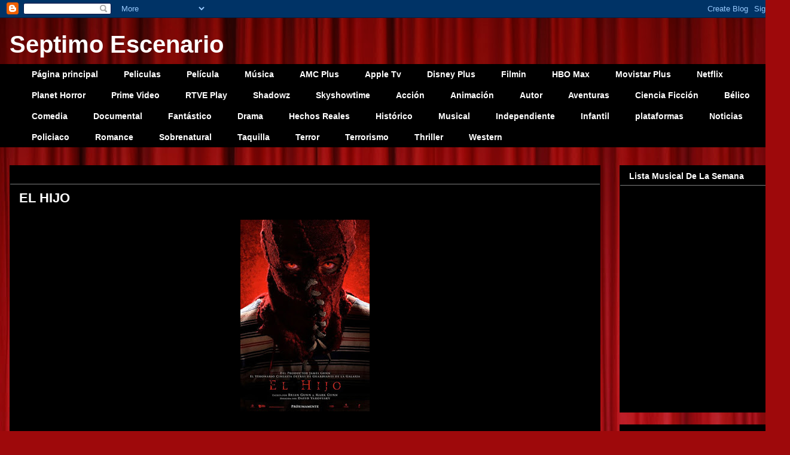

--- FILE ---
content_type: text/html; charset=UTF-8
request_url: http://www.septimoescenario.com/2019/05/el-hijo.html
body_size: 25954
content:
<!DOCTYPE html>
<html class='v2' dir='ltr' lang='es'>
<head>
<link href='https://www.blogger.com/static/v1/widgets/335934321-css_bundle_v2.css' rel='stylesheet' type='text/css'/>
<meta content='width=1100' name='viewport'/>
<meta content='text/html; charset=UTF-8' http-equiv='Content-Type'/>
<meta content='blogger' name='generator'/>
<link href='http://www.septimoescenario.com/favicon.ico' rel='icon' type='image/x-icon'/>
<link href='http://www.septimoescenario.com/2019/05/el-hijo.html' rel='canonical'/>
<link rel="alternate" type="application/atom+xml" title="Septimo Escenario - Atom" href="http://www.septimoescenario.com/feeds/posts/default" />
<link rel="alternate" type="application/rss+xml" title="Septimo Escenario - RSS" href="http://www.septimoescenario.com/feeds/posts/default?alt=rss" />
<link rel="service.post" type="application/atom+xml" title="Septimo Escenario - Atom" href="https://www.blogger.com/feeds/1332057514510514648/posts/default" />

<link rel="alternate" type="application/atom+xml" title="Septimo Escenario - Atom" href="http://www.septimoescenario.com/feeds/1128498786873895940/comments/default" />
<!--Can't find substitution for tag [blog.ieCssRetrofitLinks]-->
<link href='https://blogger.googleusercontent.com/img/b/R29vZ2xl/AVvXsEjYeDoBaMQqWBSjyaYTdGbIQy79QbYrUdHeP_C8Sw_ayEeR9RTMsOmkAyFHZSDWc-db3RIRGnL80hjhpKRYOjOwCSyp5_r42Cnf0D4PXRHF3y8aO62wCWSA8Y3V__dh-jWcLXvSppr-nDQ/s320/el+hijo.jpg' rel='image_src'/>
<meta content='http://www.septimoescenario.com/2019/05/el-hijo.html' property='og:url'/>
<meta content='EL HIJO' property='og:title'/>
<meta content='           Director: David Yarovesky  Guion: Brian Gunn,  Mark Gunn  Música: Tim Williams  Fotografía: Michael Dallatorre  Reparto: Jackson ...' property='og:description'/>
<meta content='https://blogger.googleusercontent.com/img/b/R29vZ2xl/AVvXsEjYeDoBaMQqWBSjyaYTdGbIQy79QbYrUdHeP_C8Sw_ayEeR9RTMsOmkAyFHZSDWc-db3RIRGnL80hjhpKRYOjOwCSyp5_r42Cnf0D4PXRHF3y8aO62wCWSA8Y3V__dh-jWcLXvSppr-nDQ/w1200-h630-p-k-no-nu/el+hijo.jpg' property='og:image'/>
<title>Septimo Escenario: EL HIJO</title>
<style id='page-skin-1' type='text/css'><!--
/*
-----------------------------------------------
Blogger Template Style
Name:     Awesome Inc.
Designer: Tina Chen
URL:      tinachen.org
----------------------------------------------- */
/* Content
----------------------------------------------- */
body {
font: normal normal 14px Arial, Tahoma, Helvetica, FreeSans, sans-serif;
color: #ffffff;
background: #9e090b url(//themes.googleusercontent.com/image?id=1boR97_H6UQaN1T-UDoOA5RZ3VHSD15X6Ah6l4I5cXbUkypGjXGLF-rNXu9nFHI0MIjO2) no-repeat fixed top center /* Credit: i-bob (http://www.istockphoto.com/googleimages.php?id=4311112&platform=blogger) */;
}
html body .content-outer {
min-width: 0;
max-width: 100%;
width: 100%;
}
a:link {
text-decoration: none;
color: #9e090b;
}
a:visited {
text-decoration: none;
color: #ede90c;
}
a:hover {
text-decoration: underline;
color: #0a9e08;
}
.body-fauxcolumn-outer .cap-top {
position: absolute;
z-index: 1;
height: 276px;
width: 100%;
background: transparent none repeat-x scroll top left;
_background-image: none;
}
/* Columns
----------------------------------------------- */
.content-inner {
padding: 0;
}
.header-inner .section {
margin: 0 16px;
}
.tabs-inner .section {
margin: 0 16px;
}
.main-inner {
padding-top: 30px;
}
.main-inner .column-center-inner,
.main-inner .column-left-inner,
.main-inner .column-right-inner {
padding: 0 5px;
}
*+html body .main-inner .column-center-inner {
margin-top: -30px;
}
#layout .main-inner .column-center-inner {
margin-top: 0;
}
/* Header
----------------------------------------------- */
.header-outer {
margin: 0 0 0 0;
background: transparent none repeat scroll 0 0;
}
.Header h1 {
font: normal bold 40px Arial, Tahoma, Helvetica, FreeSans, sans-serif;
color: #ffffff;
text-shadow: 0 0 -1px #000000;
}
.Header h1 a {
color: #ffffff;
}
.Header .description {
font: normal normal 14px Arial, Tahoma, Helvetica, FreeSans, sans-serif;
color: #ffffff;
}
.header-inner .Header .titlewrapper,
.header-inner .Header .descriptionwrapper {
padding-left: 0;
padding-right: 0;
margin-bottom: 0;
}
.header-inner .Header .titlewrapper {
padding-top: 22px;
}
/* Tabs
----------------------------------------------- */
.tabs-outer {
overflow: hidden;
position: relative;
background: #000000 none repeat scroll 0 0;
}
#layout .tabs-outer {
overflow: visible;
}
.tabs-cap-top, .tabs-cap-bottom {
position: absolute;
width: 100%;
border-top: 1px solid #000000;
}
.tabs-cap-bottom {
bottom: 0;
}
.tabs-inner .widget li a {
display: inline-block;
margin: 0;
padding: .6em 1.5em;
font: normal bold 14px Arial, Tahoma, Helvetica, FreeSans, sans-serif;
color: #ffffff;
border-top: 1px solid #000000;
border-bottom: 1px solid #000000;
border-left: 1px solid #000000;
height: 16px;
line-height: 16px;
}
.tabs-inner .widget li:last-child a {
border-right: 1px solid #000000;
}
.tabs-inner .widget li.selected a, .tabs-inner .widget li a:hover {
background: #000000 none repeat-x scroll 0 -100px;
color: #ffffff;
}
/* Headings
----------------------------------------------- */
h2 {
font: normal bold 14px Arial, Tahoma, Helvetica, FreeSans, sans-serif;
color: #ffffff;
}
/* Widgets
----------------------------------------------- */
.main-inner .section {
margin: 0 27px;
padding: 0;
}
.main-inner .column-left-outer,
.main-inner .column-right-outer {
margin-top: 0;
}
#layout .main-inner .column-left-outer,
#layout .main-inner .column-right-outer {
margin-top: 0;
}
.main-inner .column-left-inner,
.main-inner .column-right-inner {
background: transparent none repeat 0 0;
-moz-box-shadow: 0 0 0 rgba(0, 0, 0, .2);
-webkit-box-shadow: 0 0 0 rgba(0, 0, 0, .2);
-goog-ms-box-shadow: 0 0 0 rgba(0, 0, 0, .2);
box-shadow: 0 0 0 rgba(0, 0, 0, .2);
-moz-border-radius: 0;
-webkit-border-radius: 0;
-goog-ms-border-radius: 0;
border-radius: 0;
}
#layout .main-inner .column-left-inner,
#layout .main-inner .column-right-inner {
margin-top: 0;
}
.sidebar .widget {
font: normal normal 14px Arial, Tahoma, Helvetica, FreeSans, sans-serif;
color: #ffffff;
}
.sidebar .widget a:link {
color: #0a9e08;
}
.sidebar .widget a:visited {
color: #9e090b;
}
.sidebar .widget a:hover {
color: #ffffff;
}
.sidebar .widget h2 {
text-shadow: 0 0 -1px #000000;
}
.main-inner .widget {
background-color: #000000;
border: 1px solid #000000;
padding: 0 15px 15px;
margin: 20px -16px;
-moz-box-shadow: 0 0 0 rgba(0, 0, 0, .2);
-webkit-box-shadow: 0 0 0 rgba(0, 0, 0, .2);
-goog-ms-box-shadow: 0 0 0 rgba(0, 0, 0, .2);
box-shadow: 0 0 0 rgba(0, 0, 0, .2);
-moz-border-radius: 0;
-webkit-border-radius: 0;
-goog-ms-border-radius: 0;
border-radius: 0;
}
.main-inner .widget h2 {
margin: 0 -15px;
padding: .6em 15px .5em;
border-bottom: 1px solid #7f7f7f;
}
.footer-inner .widget h2 {
padding: 0 0 .4em;
border-bottom: 1px solid #7f7f7f;
}
.main-inner .widget h2 + div, .footer-inner .widget h2 + div {
border-top: 1px solid #000000;
padding-top: 8px;
}
.main-inner .widget .widget-content {
margin: 0 -15px;
padding: 7px 15px 0;
}
.main-inner .widget ul, .main-inner .widget #ArchiveList ul.flat {
margin: -8px -15px 0;
padding: 0;
list-style: none;
}
.main-inner .widget #ArchiveList {
margin: -8px 0 0;
}
.main-inner .widget ul li, .main-inner .widget #ArchiveList ul.flat li {
padding: .5em 15px;
text-indent: 0;
color: #ede90c;
border-top: 1px solid #000000;
border-bottom: 1px solid #7f7f7f;
}
.main-inner .widget #ArchiveList ul li {
padding-top: .25em;
padding-bottom: .25em;
}
.main-inner .widget ul li:first-child, .main-inner .widget #ArchiveList ul.flat li:first-child {
border-top: none;
}
.main-inner .widget ul li:last-child, .main-inner .widget #ArchiveList ul.flat li:last-child {
border-bottom: none;
}
.post-body {
position: relative;
}
.main-inner .widget .post-body ul {
padding: 0 2.5em;
margin: .5em 0;
list-style: disc;
}
.main-inner .widget .post-body ul li {
padding: 0.25em 0;
margin-bottom: .25em;
color: #ffffff;
border: none;
}
.footer-inner .widget ul {
padding: 0;
list-style: none;
}
.widget .zippy {
color: #ede90c;
}
/* Posts
----------------------------------------------- */
body .main-inner .Blog {
padding: 0;
margin-bottom: 1em;
background-color: transparent;
border: none;
-moz-box-shadow: 0 0 0 rgba(0, 0, 0, 0);
-webkit-box-shadow: 0 0 0 rgba(0, 0, 0, 0);
-goog-ms-box-shadow: 0 0 0 rgba(0, 0, 0, 0);
box-shadow: 0 0 0 rgba(0, 0, 0, 0);
}
.main-inner .section:last-child .Blog:last-child {
padding: 0;
margin-bottom: 1em;
}
.main-inner .widget h2.date-header {
margin: 0 -15px 1px;
padding: 0 0 0 0;
font: normal normal 14px Arial, Tahoma, Helvetica, FreeSans, sans-serif;
color: #000000;
background: transparent none no-repeat scroll top left;
border-top: 0 solid #000000;
border-bottom: 1px solid #7f7f7f;
-moz-border-radius-topleft: 0;
-moz-border-radius-topright: 0;
-webkit-border-top-left-radius: 0;
-webkit-border-top-right-radius: 0;
border-top-left-radius: 0;
border-top-right-radius: 0;
position: static;
bottom: 100%;
right: 15px;
text-shadow: 0 0 -1px #000000;
}
.main-inner .widget h2.date-header span {
font: normal normal 14px Arial, Tahoma, Helvetica, FreeSans, sans-serif;
display: block;
padding: .5em 15px;
border-left: 0 solid #000000;
border-right: 0 solid #000000;
}
.date-outer {
position: relative;
margin: 30px 0 20px;
padding: 0 15px;
background-color: #000000;
border: 1px solid #000000;
-moz-box-shadow: 0 0 0 rgba(0, 0, 0, .2);
-webkit-box-shadow: 0 0 0 rgba(0, 0, 0, .2);
-goog-ms-box-shadow: 0 0 0 rgba(0, 0, 0, .2);
box-shadow: 0 0 0 rgba(0, 0, 0, .2);
-moz-border-radius: 0;
-webkit-border-radius: 0;
-goog-ms-border-radius: 0;
border-radius: 0;
}
.date-outer:first-child {
margin-top: 0;
}
.date-outer:last-child {
margin-bottom: 20px;
-moz-border-radius-bottomleft: 0;
-moz-border-radius-bottomright: 0;
-webkit-border-bottom-left-radius: 0;
-webkit-border-bottom-right-radius: 0;
-goog-ms-border-bottom-left-radius: 0;
-goog-ms-border-bottom-right-radius: 0;
border-bottom-left-radius: 0;
border-bottom-right-radius: 0;
}
.date-posts {
margin: 0 -15px;
padding: 0 15px;
clear: both;
}
.post-outer, .inline-ad {
border-top: 1px solid #000000;
margin: 0 -15px;
padding: 15px 15px;
}
.post-outer {
padding-bottom: 10px;
}
.post-outer:first-child {
padding-top: 0;
border-top: none;
}
.post-outer:last-child, .inline-ad:last-child {
border-bottom: none;
}
.post-body {
position: relative;
}
.post-body img {
padding: 8px;
background: #000000;
border: 1px solid transparent;
-moz-box-shadow: 0 0 0 rgba(0, 0, 0, .2);
-webkit-box-shadow: 0 0 0 rgba(0, 0, 0, .2);
box-shadow: 0 0 0 rgba(0, 0, 0, .2);
-moz-border-radius: 0;
-webkit-border-radius: 0;
border-radius: 0;
}
h3.post-title, h4 {
font: normal bold 22px Arial, Tahoma, Helvetica, FreeSans, sans-serif;
color: #ffffff;
}
h3.post-title a {
font: normal bold 22px Arial, Tahoma, Helvetica, FreeSans, sans-serif;
color: #ffffff;
}
h3.post-title a:hover {
color: #0a9e08;
text-decoration: underline;
}
.post-header {
margin: 0 0 1em;
}
.post-body {
line-height: 1.4;
}
.post-outer h2 {
color: #ffffff;
}
.post-footer {
margin: 1.5em 0 0;
}
#blog-pager {
padding: 15px;
font-size: 120%;
background-color: #000000;
border: 1px solid #000000;
-moz-box-shadow: 0 0 0 rgba(0, 0, 0, .2);
-webkit-box-shadow: 0 0 0 rgba(0, 0, 0, .2);
-goog-ms-box-shadow: 0 0 0 rgba(0, 0, 0, .2);
box-shadow: 0 0 0 rgba(0, 0, 0, .2);
-moz-border-radius: 0;
-webkit-border-radius: 0;
-goog-ms-border-radius: 0;
border-radius: 0;
-moz-border-radius-topleft: 0;
-moz-border-radius-topright: 0;
-webkit-border-top-left-radius: 0;
-webkit-border-top-right-radius: 0;
-goog-ms-border-top-left-radius: 0;
-goog-ms-border-top-right-radius: 0;
border-top-left-radius: 0;
border-top-right-radius-topright: 0;
margin-top: 1em;
}
.blog-feeds, .post-feeds {
margin: 1em 0;
text-align: center;
color: #ffffff;
}
.blog-feeds a, .post-feeds a {
color: #9e090b;
}
.blog-feeds a:visited, .post-feeds a:visited {
color: #ede90c;
}
.blog-feeds a:hover, .post-feeds a:hover {
color: #0a9e08;
}
.post-outer .comments {
margin-top: 2em;
}
/* Comments
----------------------------------------------- */
.comments .comments-content .icon.blog-author {
background-repeat: no-repeat;
background-image: url([data-uri]);
}
.comments .comments-content .loadmore a {
border-top: 1px solid #000000;
border-bottom: 1px solid #000000;
}
.comments .continue {
border-top: 2px solid #000000;
}
/* Footer
----------------------------------------------- */
.footer-outer {
margin: -0 0 -1px;
padding: 0 0 0;
color: #ffffff;
overflow: hidden;
}
.footer-fauxborder-left {
border-top: 1px solid #000000;
background: #000000 none repeat scroll 0 0;
-moz-box-shadow: 0 0 0 rgba(0, 0, 0, .2);
-webkit-box-shadow: 0 0 0 rgba(0, 0, 0, .2);
-goog-ms-box-shadow: 0 0 0 rgba(0, 0, 0, .2);
box-shadow: 0 0 0 rgba(0, 0, 0, .2);
margin: 0 -0;
}
/* Mobile
----------------------------------------------- */
body.mobile {
background-size: auto;
}
.mobile .body-fauxcolumn-outer {
background: transparent none repeat scroll top left;
}
*+html body.mobile .main-inner .column-center-inner {
margin-top: 0;
}
.mobile .main-inner .widget {
padding: 0 0 15px;
}
.mobile .main-inner .widget h2 + div,
.mobile .footer-inner .widget h2 + div {
border-top: none;
padding-top: 0;
}
.mobile .footer-inner .widget h2 {
padding: 0.5em 0;
border-bottom: none;
}
.mobile .main-inner .widget .widget-content {
margin: 0;
padding: 7px 0 0;
}
.mobile .main-inner .widget ul,
.mobile .main-inner .widget #ArchiveList ul.flat {
margin: 0 -15px 0;
}
.mobile .main-inner .widget h2.date-header {
right: 0;
}
.mobile .date-header span {
padding: 0.4em 0;
}
.mobile .date-outer:first-child {
margin-bottom: 0;
border: 1px solid #000000;
-moz-border-radius-topleft: 0;
-moz-border-radius-topright: 0;
-webkit-border-top-left-radius: 0;
-webkit-border-top-right-radius: 0;
-goog-ms-border-top-left-radius: 0;
-goog-ms-border-top-right-radius: 0;
border-top-left-radius: 0;
border-top-right-radius: 0;
}
.mobile .date-outer {
border-color: #000000;
border-width: 0 1px 1px;
}
.mobile .date-outer:last-child {
margin-bottom: 0;
}
.mobile .main-inner {
padding: 0;
}
.mobile .header-inner .section {
margin: 0;
}
.mobile .post-outer, .mobile .inline-ad {
padding: 5px 0;
}
.mobile .tabs-inner .section {
margin: 0 10px;
}
.mobile .main-inner .widget h2 {
margin: 0;
padding: 0;
}
.mobile .main-inner .widget h2.date-header span {
padding: 0;
}
.mobile .main-inner .widget .widget-content {
margin: 0;
padding: 7px 0 0;
}
.mobile #blog-pager {
border: 1px solid transparent;
background: #000000 none repeat scroll 0 0;
}
.mobile .main-inner .column-left-inner,
.mobile .main-inner .column-right-inner {
background: transparent none repeat 0 0;
-moz-box-shadow: none;
-webkit-box-shadow: none;
-goog-ms-box-shadow: none;
box-shadow: none;
}
.mobile .date-posts {
margin: 0;
padding: 0;
}
.mobile .footer-fauxborder-left {
margin: 0;
border-top: inherit;
}
.mobile .main-inner .section:last-child .Blog:last-child {
margin-bottom: 0;
}
.mobile-index-contents {
color: #ffffff;
}
.mobile .mobile-link-button {
background: #9e090b none repeat scroll 0 0;
}
.mobile-link-button a:link, .mobile-link-button a:visited {
color: #ffffff;
}
.mobile .tabs-inner .PageList .widget-content {
background: transparent;
border-top: 1px solid;
border-color: #000000;
color: #ffffff;
}
.mobile .tabs-inner .PageList .widget-content .pagelist-arrow {
border-left: 1px solid #000000;
}

--></style>
<style id='template-skin-1' type='text/css'><!--
body {
min-width: 1310px;
}
.content-outer, .content-fauxcolumn-outer, .region-inner {
min-width: 1310px;
max-width: 1310px;
_width: 1310px;
}
.main-inner .columns {
padding-left: 0;
padding-right: 290px;
}
.main-inner .fauxcolumn-center-outer {
left: 0;
right: 290px;
/* IE6 does not respect left and right together */
_width: expression(this.parentNode.offsetWidth -
parseInt("0") -
parseInt("290px") + 'px');
}
.main-inner .fauxcolumn-left-outer {
width: 0;
}
.main-inner .fauxcolumn-right-outer {
width: 290px;
}
.main-inner .column-left-outer {
width: 0;
right: 100%;
margin-left: -0;
}
.main-inner .column-right-outer {
width: 290px;
margin-right: -290px;
}
#layout {
min-width: 0;
}
#layout .content-outer {
min-width: 0;
width: 800px;
}
#layout .region-inner {
min-width: 0;
width: auto;
}
body#layout div.add_widget {
padding: 8px;
}
body#layout div.add_widget a {
margin-left: 32px;
}
--></style>
<style>
    body {background-image:url(\/\/themes.googleusercontent.com\/image?id=1boR97_H6UQaN1T-UDoOA5RZ3VHSD15X6Ah6l4I5cXbUkypGjXGLF-rNXu9nFHI0MIjO2);}
    
@media (max-width: 200px) { body {background-image:url(\/\/themes.googleusercontent.com\/image?id=1boR97_H6UQaN1T-UDoOA5RZ3VHSD15X6Ah6l4I5cXbUkypGjXGLF-rNXu9nFHI0MIjO2&options=w200);}}
@media (max-width: 400px) and (min-width: 201px) { body {background-image:url(\/\/themes.googleusercontent.com\/image?id=1boR97_H6UQaN1T-UDoOA5RZ3VHSD15X6Ah6l4I5cXbUkypGjXGLF-rNXu9nFHI0MIjO2&options=w400);}}
@media (max-width: 800px) and (min-width: 401px) { body {background-image:url(\/\/themes.googleusercontent.com\/image?id=1boR97_H6UQaN1T-UDoOA5RZ3VHSD15X6Ah6l4I5cXbUkypGjXGLF-rNXu9nFHI0MIjO2&options=w800);}}
@media (max-width: 1200px) and (min-width: 801px) { body {background-image:url(\/\/themes.googleusercontent.com\/image?id=1boR97_H6UQaN1T-UDoOA5RZ3VHSD15X6Ah6l4I5cXbUkypGjXGLF-rNXu9nFHI0MIjO2&options=w1200);}}
/* Last tag covers anything over one higher than the previous max-size cap. */
@media (min-width: 1201px) { body {background-image:url(\/\/themes.googleusercontent.com\/image?id=1boR97_H6UQaN1T-UDoOA5RZ3VHSD15X6Ah6l4I5cXbUkypGjXGLF-rNXu9nFHI0MIjO2&options=w1600);}}
  </style>
<link href='https://www.blogger.com/dyn-css/authorization.css?targetBlogID=1332057514510514648&amp;zx=ad1d8e7f-03c5-4308-bcff-5037a537437a' media='none' onload='if(media!=&#39;all&#39;)media=&#39;all&#39;' rel='stylesheet'/><noscript><link href='https://www.blogger.com/dyn-css/authorization.css?targetBlogID=1332057514510514648&amp;zx=ad1d8e7f-03c5-4308-bcff-5037a537437a' rel='stylesheet'/></noscript>
<meta name='google-adsense-platform-account' content='ca-host-pub-1556223355139109'/>
<meta name='google-adsense-platform-domain' content='blogspot.com'/>

</head>
<body class='loading variant-dark'>
<div class='navbar section' id='navbar' name='Barra de navegación'><div class='widget Navbar' data-version='1' id='Navbar1'><script type="text/javascript">
    function setAttributeOnload(object, attribute, val) {
      if(window.addEventListener) {
        window.addEventListener('load',
          function(){ object[attribute] = val; }, false);
      } else {
        window.attachEvent('onload', function(){ object[attribute] = val; });
      }
    }
  </script>
<div id="navbar-iframe-container"></div>
<script type="text/javascript" src="https://apis.google.com/js/platform.js"></script>
<script type="text/javascript">
      gapi.load("gapi.iframes:gapi.iframes.style.bubble", function() {
        if (gapi.iframes && gapi.iframes.getContext) {
          gapi.iframes.getContext().openChild({
              url: 'https://www.blogger.com/navbar/1332057514510514648?po\x3d1128498786873895940\x26origin\x3dhttp://www.septimoescenario.com',
              where: document.getElementById("navbar-iframe-container"),
              id: "navbar-iframe"
          });
        }
      });
    </script><script type="text/javascript">
(function() {
var script = document.createElement('script');
script.type = 'text/javascript';
script.src = '//pagead2.googlesyndication.com/pagead/js/google_top_exp.js';
var head = document.getElementsByTagName('head')[0];
if (head) {
head.appendChild(script);
}})();
</script>
</div></div>
<div class='body-fauxcolumns'>
<div class='fauxcolumn-outer body-fauxcolumn-outer'>
<div class='cap-top'>
<div class='cap-left'></div>
<div class='cap-right'></div>
</div>
<div class='fauxborder-left'>
<div class='fauxborder-right'></div>
<div class='fauxcolumn-inner'>
</div>
</div>
<div class='cap-bottom'>
<div class='cap-left'></div>
<div class='cap-right'></div>
</div>
</div>
</div>
<div class='content'>
<div class='content-fauxcolumns'>
<div class='fauxcolumn-outer content-fauxcolumn-outer'>
<div class='cap-top'>
<div class='cap-left'></div>
<div class='cap-right'></div>
</div>
<div class='fauxborder-left'>
<div class='fauxborder-right'></div>
<div class='fauxcolumn-inner'>
</div>
</div>
<div class='cap-bottom'>
<div class='cap-left'></div>
<div class='cap-right'></div>
</div>
</div>
</div>
<div class='content-outer'>
<div class='content-cap-top cap-top'>
<div class='cap-left'></div>
<div class='cap-right'></div>
</div>
<div class='fauxborder-left content-fauxborder-left'>
<div class='fauxborder-right content-fauxborder-right'></div>
<div class='content-inner'>
<header>
<div class='header-outer'>
<div class='header-cap-top cap-top'>
<div class='cap-left'></div>
<div class='cap-right'></div>
</div>
<div class='fauxborder-left header-fauxborder-left'>
<div class='fauxborder-right header-fauxborder-right'></div>
<div class='region-inner header-inner'>
<div class='header section' id='header' name='Cabecera'><div class='widget Header' data-version='1' id='Header1'>
<div id='header-inner'>
<div class='titlewrapper'>
<h1 class='title'>
<a href='http://www.septimoescenario.com/'>
Septimo Escenario
</a>
</h1>
</div>
<div class='descriptionwrapper'>
<p class='description'><span>
</span></p>
</div>
</div>
</div></div>
</div>
</div>
<div class='header-cap-bottom cap-bottom'>
<div class='cap-left'></div>
<div class='cap-right'></div>
</div>
</div>
</header>
<div class='tabs-outer'>
<div class='tabs-cap-top cap-top'>
<div class='cap-left'></div>
<div class='cap-right'></div>
</div>
<div class='fauxborder-left tabs-fauxborder-left'>
<div class='fauxborder-right tabs-fauxborder-right'></div>
<div class='region-inner tabs-inner'>
<div class='tabs section' id='crosscol' name='Multicolumnas'><div class='widget PageList' data-version='1' id='PageList1'>
<h2>Paginas</h2>
<div class='widget-content'>
<ul>
<li>
<a href='http://www.septimoescenario.com/'>Página principal</a>
</li>
<li>
<a href='http://www.septimoescenario.blogspot.com.es/search/label/Pel%C3%ADculas'>Peliculas</a>
</li>
<li>
<a href='http://www.septimoescenario.com/search/label/Pel%C3%ADcula'>Película</a>
</li>
<li>
<a href='http://www.septimoescenario.blogspot.com.es/search/label/M%C3%BAsica'>Música</a>
</li>
<li>
<a href='http://www.septimoescenario.com/search/label/AMC Plus'>AMC Plus</a>
</li>
<li>
<a href='http://www.septimoescenario.com/search/label/Apple Tv'>Apple Tv</a>
</li>
<li>
<a href='http://www.septimoescenario.com/search/label/Disney Plus'>Disney Plus</a>
</li>
<li>
<a href='http://www.septimoescenario.blogspot.com.es/search/label/Filmin'>Filmin</a>
</li>
<li>
<a href='http://www.septimoescenario.com/search/label/HBO Max'>HBO Max</a>
</li>
<li>
<a href='http://www.septimoescenario.com/search/label/Movistar Plus'>Movistar Plus</a>
</li>
<li>
<a href='http://www.septimoescenario.com/search/label/Netflix'>Netflix</a>
</li>
<li>
<a href='http://www.septimoescenario.com/search/label/Planet Horror'>Planet Horror</a>
</li>
<li>
<a href='http://www.septimoescenario.com/search/label/Amazon Prime Video'>Prime Video</a>
</li>
<li>
<a href='http://www.septimoescenario.com/search/label/RTVE Play'>RTVE Play</a>
</li>
<li>
<a href='http://www.septimoescenario.com/search/label/Shadowz'>Shadowz</a>
</li>
<li>
<a href='http://www.septimoescenario.com/search/label/Skyshowtime'>Skyshowtime</a>
</li>
<li>
<a href='http://www.septimoescenario.blogspot.com.es/search/label/Acci%C3%B3n'>Acción</a>
</li>
<li>
<a href='http://www.septimoescenario.blogspot.com.es/search/label/Animaci%C3%B3n'>Animación</a>
</li>
<li>
<a href='http://www.septimoescenario.blogspot.com.es/search/label/Autor'>Autor</a>
</li>
<li>
<a href='http://www.septimoescenario.blogspot.com.es/search/label/Aventuras'>Aventuras</a>
</li>
<li>
<a href='http://www.septimoescenario.blogspot.com.es/search/label/Ciencia-Ficci%C3%B3n'>Ciencia Ficción</a>
</li>
<li>
<a href='http://www.septimoescenario.blogspot.com.es/search/label/B%C3%A9lico'>Bélico</a>
</li>
<li>
<a href='http://www.septimoescenario.blogspot.com.es/search/label/Comedia'>Comedia</a>
</li>
<li>
<a href='http://www.septimoescenario.blogspot.com.es/search/label/Documental'>Documental</a>
</li>
<li>
<a href='http://www.septimoescenario.blogspot.com.es/search/label/Fant%C3%A1stico'>Fantástico</a>
</li>
<li>
<a href='http://www.septimoescenario.blogspot.com.es/search/label/Drama'>Drama</a>
</li>
<li>
<a href='http://www.septimoescenario.blogspot.com.es/search/label/Hechos%20Reales'>Hechos Reales</a>
</li>
<li>
<a href='http://www.septimoescenario.blogspot.com.es/search/label/Hist%C3%B3rico'>Histórico</a>
</li>
<li>
<a href='http://www.septimoescenario.blogspot.com.es/search/label/Musical'>Musical</a>
</li>
<li>
<a href='http://www.septimoescenario.blogspot.com.es/search/label/Independiente'>Independiente</a>
</li>
<li>
<a href='http://www.septimoescenario.blogspot.com.es/search/label/Infantil'>Infantil</a>
</li>
<li>
<a href='http://www.septimoescenario.com/search/label/plataformas'>plataformas</a>
</li>
<li>
<a href='http://www.septimoescenario.blogspot.com.es/search/label/Noticias'>Noticias</a>
</li>
<li>
<a href='http://www.septimoescenario.blogspot.com.es/search/label/Policiaco'>Policiaco</a>
</li>
<li>
<a href='http://www.septimoescenario.blogspot.com.es/search/label/Romance'>Romance</a>
</li>
<li>
<a href='http://www.septimoescenario.blogspot.com.es/search/label/Sobrenatural'>Sobrenatural</a>
</li>
<li>
<a href='http://www.septimoescenario.com/search/label/Taquilla'>Taquilla</a>
</li>
<li>
<a href='http://www.septimoescenario.blogspot.com.es/search/label/Terror'>Terror</a>
</li>
<li>
<a href='http://www.septimoescenario.blogspot.com.es/search/label/Terrorismo'>Terrorismo</a>
</li>
<li>
<a href='http://www.septimoescenario.blogspot.com.es/search/label/Thriller'>Thriller</a>
</li>
<li>
<a href='http://www.septimoescenario.blogspot.com.es/search/label/Western'>Western</a>
</li>
</ul>
<div class='clear'></div>
</div>
</div></div>
<div class='tabs no-items section' id='crosscol-overflow' name='Cross-Column 2'></div>
</div>
</div>
<div class='tabs-cap-bottom cap-bottom'>
<div class='cap-left'></div>
<div class='cap-right'></div>
</div>
</div>
<div class='main-outer'>
<div class='main-cap-top cap-top'>
<div class='cap-left'></div>
<div class='cap-right'></div>
</div>
<div class='fauxborder-left main-fauxborder-left'>
<div class='fauxborder-right main-fauxborder-right'></div>
<div class='region-inner main-inner'>
<div class='columns fauxcolumns'>
<div class='fauxcolumn-outer fauxcolumn-center-outer'>
<div class='cap-top'>
<div class='cap-left'></div>
<div class='cap-right'></div>
</div>
<div class='fauxborder-left'>
<div class='fauxborder-right'></div>
<div class='fauxcolumn-inner'>
</div>
</div>
<div class='cap-bottom'>
<div class='cap-left'></div>
<div class='cap-right'></div>
</div>
</div>
<div class='fauxcolumn-outer fauxcolumn-left-outer'>
<div class='cap-top'>
<div class='cap-left'></div>
<div class='cap-right'></div>
</div>
<div class='fauxborder-left'>
<div class='fauxborder-right'></div>
<div class='fauxcolumn-inner'>
</div>
</div>
<div class='cap-bottom'>
<div class='cap-left'></div>
<div class='cap-right'></div>
</div>
</div>
<div class='fauxcolumn-outer fauxcolumn-right-outer'>
<div class='cap-top'>
<div class='cap-left'></div>
<div class='cap-right'></div>
</div>
<div class='fauxborder-left'>
<div class='fauxborder-right'></div>
<div class='fauxcolumn-inner'>
</div>
</div>
<div class='cap-bottom'>
<div class='cap-left'></div>
<div class='cap-right'></div>
</div>
</div>
<!-- corrects IE6 width calculation -->
<div class='columns-inner'>
<div class='column-center-outer'>
<div class='column-center-inner'>
<div class='main section' id='main' name='Principal'><div class='widget Blog' data-version='1' id='Blog1'>
<div class='blog-posts hfeed'>

          <div class="date-outer">
        
<h2 class='date-header'><span>sábado, 25 de mayo de 2019</span></h2>

          <div class="date-posts">
        
<div class='post-outer'>
<div class='post hentry uncustomized-post-template' itemprop='blogPost' itemscope='itemscope' itemtype='http://schema.org/BlogPosting'>
<meta content='https://blogger.googleusercontent.com/img/b/R29vZ2xl/AVvXsEjYeDoBaMQqWBSjyaYTdGbIQy79QbYrUdHeP_C8Sw_ayEeR9RTMsOmkAyFHZSDWc-db3RIRGnL80hjhpKRYOjOwCSyp5_r42Cnf0D4PXRHF3y8aO62wCWSA8Y3V__dh-jWcLXvSppr-nDQ/s320/el+hijo.jpg' itemprop='image_url'/>
<meta content='1332057514510514648' itemprop='blogId'/>
<meta content='1128498786873895940' itemprop='postId'/>
<a name='1128498786873895940'></a>
<h3 class='post-title entry-title' itemprop='name'>
EL HIJO
</h3>
<div class='post-header'>
<div class='post-header-line-1'></div>
</div>
<div class='post-body entry-content' id='post-body-1128498786873895940' itemprop='description articleBody'>
<div class="separator" style="clear: both; text-align: center;">
<a href="https://blogger.googleusercontent.com/img/b/R29vZ2xl/AVvXsEjYeDoBaMQqWBSjyaYTdGbIQy79QbYrUdHeP_C8Sw_ayEeR9RTMsOmkAyFHZSDWc-db3RIRGnL80hjhpKRYOjOwCSyp5_r42Cnf0D4PXRHF3y8aO62wCWSA8Y3V__dh-jWcLXvSppr-nDQ/s1600/el+hijo.jpg" imageanchor="1" style="margin-left: 1em; margin-right: 1em;"><img border="0" data-original-height="720" data-original-width="487" height="320" src="https://blogger.googleusercontent.com/img/b/R29vZ2xl/AVvXsEjYeDoBaMQqWBSjyaYTdGbIQy79QbYrUdHeP_C8Sw_ayEeR9RTMsOmkAyFHZSDWc-db3RIRGnL80hjhpKRYOjOwCSyp5_r42Cnf0D4PXRHF3y8aO62wCWSA8Y3V__dh-jWcLXvSppr-nDQ/s320/el+hijo.jpg" width="216" /></a></div>
<div class="separator" style="clear: both; text-align: center;">
&nbsp;</div>
<div class="separator" style="clear: both; text-align: center;">
&nbsp;</div>
<div class="separator" style="clear: both; text-align: left;">
Director: David Yarovesky</div>
<dt>Guion: <span class="nb">Brian Gunn,</span> <span class="nb">Mark Gunn</span></dt>
<dt>Música: <span class="nb">Tim Williams</span></dt>
<dt>Fotografía: <span class="nb">Michael Dallatorre</span></dt>
Reparto: <span class="cast" itemprop="actor" itemscope="" itemtype="http://schema.org/Person"><span itemprop="name">Jackson A. Dunn, </span></span><span class="cast" itemprop="actor" itemscope="" itemtype="http://schema.org/Person"><span itemprop="name">Elizabeth Banks, </span></span><span class="cast" itemprop="actor" itemscope="" itemtype="http://schema.org/Person"><span itemprop="name">David Denman, </span></span><span class="cast" itemprop="actor" itemscope="" itemtype="http://schema.org/Person"><span itemprop="name">Meredith Hagner</span>,                </span>                 <span class="cast" itemprop="actor" itemscope="" itemtype="http://schema.org/Person"><span itemprop="name">Matt Jones, </span></span><span class="cast" itemprop="actor" itemscope="" itemtype="http://schema.org/Person"><span itemprop="name">Jennifer Holland, </span></span><span class="cast" itemprop="actor" itemscope="" itemtype="http://schema.org/Person"><span itemprop="name">Steve Agee</span>,                </span>                 <span class="cast" itemprop="actor" itemscope="" itemtype="http://schema.org/Person"><span itemprop="name">Becky Wahlstrom, </span></span><span class="cast" itemprop="actor" itemscope="" itemtype="http://schema.org/Person"><span itemprop="name">Stephen Blackehart, <span class="cast" itemprop="actor" itemscope="" itemtype="http://schema.org/Person"><span itemprop="name">Terence Rosemore</span>,                </span>                 <span class="cast" itemprop="actor" itemscope="" itemtype="http://schema.org/Person"><span itemprop="name">Annie Humphrey</span>,                </span>                 <span class="cast" itemprop="actor" itemscope="" itemtype="http://schema.org/Person"><span itemprop="name">Christian Finlayson</span>,                </span>                 <span class="cast" itemprop="actor" itemscope="" itemtype="http://schema.org/Person"><span itemprop="name">Emmie Hunter, </span></span><span class="cast" itemprop="actor" itemscope="" itemtype="http://schema.org/Person"><span itemprop="name">Mike Dunston, </span></span><span class="cast" itemprop="actor" itemscope="" itemtype="http://schema.org/Person"><span itemprop="name">Gregory Alan Williams, </span></span><span class="cast" itemprop="actor" itemscope="" itemtype="http://schema.org/Person"><span itemprop="name">Elizabeth Becka, </span></span><span class="cast" itemprop="actor" itemscope="" itemtype="http://schema.org/Person"><span itemprop="name">Gwen Parrish, </span></span><span class="cast" itemprop="actor" itemscope="" itemtype="http://schema.org/Person"><span itemprop="name">Leah Goodkind, </span></span><span class="cast" itemprop="actor" itemscope="" itemtype="http://schema.org/Person"><span itemprop="name">Shaun McMillan</span>,                </span>                 <span class="cast" itemprop="actor" itemscope="" itemtype="http://schema.org/Person"><span itemprop="name">Michael Rooker</span>&nbsp;</span></span></span><br />
<span class="cast" itemprop="actor" itemscope="" itemtype="http://schema.org/Person"><span itemprop="name"><span class="cast" itemprop="actor" itemscope="" itemtype="http://schema.org/Person"><span class="cast" itemprop="actor" itemscope="" itemtype="http://schema.org/Person"><span itemprop="name"><span class="cast" itemprop="actor" itemscope="" itemtype="http://schema.org/Person">Productora; <span class="nb">Collective . Distribuida por Sony Pictures Entertainment (SPE). Productor: James Gunn</span>&nbsp;&nbsp;&nbsp;&nbsp;</span></span></span></span></span></span><br />
<span class="cast" itemprop="actor" itemscope="" itemtype="http://schema.org/Person"><span itemprop="name"><span class="cast" itemprop="actor" itemscope="" itemtype="http://schema.org/Person"><span class="cast" itemprop="actor" itemscope="" itemtype="http://schema.org/Person"><span itemprop="name"><span class="cast" itemprop="actor" itemscope="" itemtype="http://schema.org/Person">Distribuidora: Sony</span></span></span></span></span></span><br />
<span class="cast" itemprop="actor" itemscope="" itemtype="http://schema.org/Person"><span itemprop="name"><span class="cast" itemprop="actor" itemscope="" itemtype="http://schema.org/Person"><span class="cast" itemprop="actor" itemscope="" itemtype="http://schema.org/Person"><span itemprop="name"><span class="cast" itemprop="actor" itemscope="" itemtype="http://schema.org/Person">Año: 2019</span></span></span></span></span></span><br />
<span class="cast" itemprop="actor" itemscope="" itemtype="http://schema.org/Person"><span itemprop="name"><span class="cast" itemprop="actor" itemscope="" itemtype="http://schema.org/Person"><span class="cast" itemprop="actor" itemscope="" itemtype="http://schema.org/Person"><span itemprop="name"><span class="cast" itemprop="actor" itemscope="" itemtype="http://schema.org/Person">Estreno En España: 24/05/19</span></span></span></span></span></span><br />
<span class="cast" itemprop="actor" itemscope="" itemtype="http://schema.org/Person"><span itemprop="name"><span class="cast" itemprop="actor" itemscope="" itemtype="http://schema.org/Person"><span class="cast" itemprop="actor" itemscope="" itemtype="http://schema.org/Person"><span itemprop="name"><span class="cast" itemprop="actor" itemscope="" itemtype="http://schema.org/Person">Titulo&nbsp;Original:&nbsp;Brightburn</span></span></span></span></span></span><br />
<span class="cast" itemprop="actor" itemscope="" itemtype="http://schema.org/Person"><span itemprop="name"><span class="cast" itemprop="actor" itemscope="" itemtype="http://schema.org/Person"><span class="cast" itemprop="actor" itemscope="" itemtype="http://schema.org/Person"><span itemprop="name"><span class="cast" itemprop="actor" itemscope="" itemtype="http://schema.org/Person">Género: Fantástico, Terror</span></span></span></span></span></span><br />
<span class="cast" itemprop="actor" itemscope="" itemtype="http://schema.org/Person"><span itemprop="name"><span class="cast" itemprop="actor" itemscope="" itemtype="http://schema.org/Person"><span class="cast" itemprop="actor" itemscope="" itemtype="http://schema.org/Person"><span itemprop="name"><span class="cast" itemprop="actor" itemscope="" itemtype="http://schema.org/Person">Duración: 90 Minutos</span></span></span></span></span></span><br />
<span class="cast" itemprop="actor" itemscope="" itemtype="http://schema.org/Person"><span itemprop="name"><span class="cast" itemprop="actor" itemscope="" itemtype="http://schema.org/Person"><span class="cast" itemprop="actor" itemscope="" itemtype="http://schema.org/Person"><span itemprop="name"><span class="cast" itemprop="actor" itemscope="" itemtype="http://schema.org/Person"></span></span></span></span></span></span><br />
<a name="more"></a><br />
<span class="cast" itemprop="actor" itemscope="" itemtype="http://schema.org/Person"><span itemprop="name"><span class="cast" itemprop="actor" itemscope="" itemtype="http://schema.org/Person"><span class="cast" itemprop="actor" itemscope="" itemtype="http://schema.org/Person"><span itemprop="name"><span class="cast" itemprop="actor" itemscope="" itemtype="http://schema.org/Person">ARGUMENTO:</span></span></span></span></span></span><br />
<span class="cast" itemprop="actor" itemscope="" itemtype="http://schema.org/Person"><span itemprop="name"><span class="cast" itemprop="actor" itemscope="" itemtype="http://schema.org/Person"><span class="cast" itemprop="actor" itemscope="" itemtype="http://schema.org/Person"><span itemprop="name"><span class="cast" itemprop="actor" itemscope="" itemtype="http://schema.org/Person">&#191;Qué pasaría si un niño con poderes de otro mundo aterrizara de emergencia en la Tierra, pero en lugar de convertirse en un héroe para la humanidad fuera algo mucho más siniestro? Después de una dura lucha con su fertilidad, los sueños de ser madre de Tori se hacen realidad con la llegada de un misterioso bebé. Brandon parece ser todo lo que Tori y su marido Kyle siempre quisieron: brillante, con talento, curioso por el mundo que le rodea. Pero cuando Brandon se acerca a la pubertad, una poderosa oscuridad se manifiesta en su interior, y a Tori empiezan a consumirle las dudas acerca de su hijo. Una vez que Brandon empieza a dar salida a sus retorcidas necesidades, pone en peligro a aquellos más cercanos a él. El niño prodigio se transforma en un despiadado predador desatado en una ignorante ciudad de Kansas.&nbsp; </span></span></span></span></span></span><br />
<span class="cast" itemprop="actor" itemscope="" itemtype="http://schema.org/Person"><span itemprop="name"><span class="cast" itemprop="actor" itemscope="" itemtype="http://schema.org/Person"><span class="cast" itemprop="actor" itemscope="" itemtype="http://schema.org/Person"><span itemprop="name"><span class="cast" itemprop="actor" itemscope="" itemtype="http://schema.org/Person"></span></span></span></span></span></span><br />
<span class="cast" itemprop="actor" itemscope="" itemtype="http://schema.org/Person"><span itemprop="name"><span class="cast" itemprop="actor" itemscope="" itemtype="http://schema.org/Person"><span class="cast" itemprop="actor" itemscope="" itemtype="http://schema.org/Person"><span itemprop="name"><span class="cast" itemprop="actor" itemscope="" itemtype="http://schema.org/Person">Fuente: Sony</span></span></span></span></span></span><br />
<span class="cast" itemprop="actor" itemscope="" itemtype="http://schema.org/Person"><span itemprop="name"><span class="cast" itemprop="actor" itemscope="" itemtype="http://schema.org/Person"><span class="cast" itemprop="actor" itemscope="" itemtype="http://schema.org/Person"><span itemprop="name"><span class="cast" itemprop="actor" itemscope="" itemtype="http://schema.org/Person"></span></span></span></span></span></span><br />
<span class="cast" itemprop="actor" itemscope="" itemtype="http://schema.org/Person"><span itemprop="name"><span class="cast" itemprop="actor" itemscope="" itemtype="http://schema.org/Person"><span class="cast" itemprop="actor" itemscope="" itemtype="http://schema.org/Person"><span itemprop="name"><span class="cast" itemprop="actor" itemscope="" itemtype="http://schema.org/Person">CRÍTICA:</span></span></span></span></span></span><br />
<span class="cast" itemprop="actor" itemscope="" itemtype="http://schema.org/Person"><span itemprop="name"><span class="cast" itemprop="actor" itemscope="" itemtype="http://schema.org/Person"><span class="cast" itemprop="actor" itemscope="" itemtype="http://schema.org/Person"><span itemprop="name"><span class="cast" itemprop="actor" itemscope="" itemtype="http://schema.org/Person">No vamos a decir que El Hijo sea una película original ya que su planteamiento se ha podido ver en varias ocasiones, tampoco vamos a decir que es impredecible porque estaríamos mintiendo, pero si podemos decir que El Hijo es una película altamente entretenida y que consigue mantener&nbsp;la tensión &nbsp;durante todo su metraje, algo que por desgracia no ocurre últimamente en el cine de terror. El Hijo es una película que cuanto menos se sepa mejor para ir descubriendo detalles según avanza la película, es difícil ir "virgen" a la sala hoy en día pero si no habéis visto tráiler ni comentarios mejor que mejor.</span></span></span></span></span></span><br />
<span class="cast" itemprop="actor" itemscope="" itemtype="http://schema.org/Person"><span itemprop="name"><span class="cast" itemprop="actor" itemscope="" itemtype="http://schema.org/Person"><span class="cast" itemprop="actor" itemscope="" itemtype="http://schema.org/Person"><span itemprop="name"><span class="cast" itemprop="actor" itemscope="" itemtype="http://schema.org/Person">El Hijo nos lleva a una localidad de Kansas donde Tory y Kyle, un matrimonio bien avenido, desean con todas sus fuerzas tener un hijo, algo que parece casi imposible. Cuando un meteorito cae cerca&nbsp;de sus tierras la pareja descubren cerca a un niño y deciden quedarse con el. El cariño que procesan a Brandon, nombre del chaval, se ve recompensado con el buen porvenir que parece tendrá el hijo. La adolescencia para el chico no será como era de esperar, todo lo que pasará desde ese momento será extraño y muy siniestro.</span></span></span></span></span></span><br />
<span class="cast" itemprop="actor" itemscope="" itemtype="http://schema.org/Person"><span itemprop="name"><span class="cast" itemprop="actor" itemscope="" itemtype="http://schema.org/Person"><span class="cast" itemprop="actor" itemscope="" itemtype="http://schema.org/Person"><span itemprop="name"><span class="cast" itemprop="actor" itemscope="" itemtype="http://schema.org/Person">James Gunn produce este titulo cuyo guion está perpetrado por sus hermanos Brian y Mark y crean una historia de un antihéroe que descubre unos poderes que le convierten en invencible. Una película llena de tensión que mantiene en vilo al espectador y no da lugar a la tregua. Es verdad que en su parte final acaba por desmadrarse y eso es un arma de doble filo ya que los amantes al género disfrutaran todavía más pero no así las personas que no sean aptas a las escenas fuertes. Estamos ante una película que da un giro de tuerca a la historia de "antihéroes " y que demuestra que todavía se pueden hacer buenas películas de género y que el espectador disfrute con ellas, si además está apoyada con unas interpretaciones mas que aceptables pocos peros se le puede poner a un titulo que da lo&nbsp;&nbsp;que promete. En definitiva EL Hijo es una propuesta muy digna para los amantes del fantástico que descubrirán&nbsp;una película muy por encima del nivel actual del terror.</span></span></span></span></span></span><br />
<span class="cast" itemprop="actor" itemscope="" itemtype="http://schema.org/Person"><span itemprop="name"><span class="cast" itemprop="actor" itemscope="" itemtype="http://schema.org/Person"><span class="cast" itemprop="actor" itemscope="" itemtype="http://schema.org/Person"><span itemprop="name"><span class="cast" itemprop="actor" itemscope="" itemtype="http://schema.org/Person"></span></span></span></span></span></span><br />
<br />
<table align="center" cellpadding="0" cellspacing="0" class="tr-caption-container" style="margin-left: auto; margin-right: auto; text-align: center;"><tbody>
<tr><td style="text-align: center;"><a href="https://blogger.googleusercontent.com/img/b/R29vZ2xl/AVvXsEh5f04ZKNuBWjd9oQlwdP2fNFtfo2bUMaBDIbJG6Vcn-Iy_PKZrg8rNInQZVuUr1PUNeT0CrPDxpFqele7U8QzgTRiw0xwOJw_4kfg8hzQi2y68yx9xUZyO0DVa9lmPaZ_A3kgbzW2vziA/s1600/el+hijo+3.jpg" imageanchor="1" style="margin-left: auto; margin-right: auto;"><img border="0" data-original-height="534" data-original-width="1280" height="166" src="https://blogger.googleusercontent.com/img/b/R29vZ2xl/AVvXsEh5f04ZKNuBWjd9oQlwdP2fNFtfo2bUMaBDIbJG6Vcn-Iy_PKZrg8rNInQZVuUr1PUNeT0CrPDxpFqele7U8QzgTRiw0xwOJw_4kfg8hzQi2y68yx9xUZyO0DVa9lmPaZ_A3kgbzW2vziA/s400/el+hijo+3.jpg" width="400" /></a></td></tr>
<tr><td class="tr-caption" style="text-align: center;"><strong>EL HIJO 2019</strong></td></tr>
</tbody></table>
<span class="cast" itemprop="actor" itemscope="" itemtype="http://schema.org/Person"><span itemprop="name"><span class="cast" itemprop="actor" itemscope="" itemtype="http://schema.org/Person"><span class="cast" itemprop="actor" itemscope="" itemtype="http://schema.org/Person"><span itemprop="name"><span class="cast" itemprop="actor" itemscope="" itemtype="http://schema.org/Person">NOTA: 8/10</span></span></span></span></span></span><br />
<span class="cast" itemprop="actor" itemscope="" itemtype="http://schema.org/Person"><span itemprop="name"><span class="cast" itemprop="actor" itemscope="" itemtype="http://schema.org/Person"><span class="cast" itemprop="actor" itemscope="" itemtype="http://schema.org/Person"><span itemprop="name"><span class="cast" itemprop="actor" itemscope="" itemtype="http://schema.org/Person">RECOMENDADA PARA:</span></span></span></span></span></span><br />
<span class="cast" itemprop="actor" itemscope="" itemtype="http://schema.org/Person"><span itemprop="name"><span class="cast" itemprop="actor" itemscope="" itemtype="http://schema.org/Person"><span class="cast" itemprop="actor" itemscope="" itemtype="http://schema.org/Person"><span itemprop="name"><span class="cast" itemprop="actor" itemscope="" itemtype="http://schema.org/Person">Publico que quiera disfrutar de una buena película de género que consigue mantener la tensión todo el tiempo. La atmosfera malsana que consigue crear el director en la película. Unas actuaciones por encima de la media en los títulos del terror de ahora.</span></span></span></span></span></span><br />
<span class="cast" itemprop="actor" itemscope="" itemtype="http://schema.org/Person"><span itemprop="name"><span class="cast" itemprop="actor" itemscope="" itemtype="http://schema.org/Person"><span class="cast" itemprop="actor" itemscope="" itemtype="http://schema.org/Person"><span itemprop="name"><span class="cast" itemprop="actor" itemscope="" itemtype="http://schema.org/Person"></span></span></span></span></span></span><br />
&#65279;<table align="center" cellpadding="0" cellspacing="0" class="tr-caption-container" style="margin-left: auto; margin-right: auto; text-align: center;"><tbody>
<tr><td style="text-align: center;"><a href="https://blogger.googleusercontent.com/img/b/R29vZ2xl/AVvXsEjxDLqqH_VJQCQI7JskoscQyjj9N-kNt_IMkfU1cr-aTUQb7axK2KXK9c74W6eGabFATVieB-ob5vkPUWNJaiErA5L_ZqBtcsTJjudbA3redG1vq7nXJjwfA8P6gmodc_6hTzJSGevSYg8/s1600/el+hijo+2.jpg" imageanchor="1" style="margin-left: auto; margin-right: auto;"><img border="0" data-original-height="720" data-original-width="1079" height="266" src="https://blogger.googleusercontent.com/img/b/R29vZ2xl/AVvXsEjxDLqqH_VJQCQI7JskoscQyjj9N-kNt_IMkfU1cr-aTUQb7axK2KXK9c74W6eGabFATVieB-ob5vkPUWNJaiErA5L_ZqBtcsTJjudbA3redG1vq7nXJjwfA8P6gmodc_6hTzJSGevSYg8/s400/el+hijo+2.jpg" width="400" /></a></td></tr>
<tr><td class="tr-caption" style="text-align: center;"><strong>EL HIJO 2019</strong></td></tr>
</tbody></table>
<span class="cast" itemprop="actor" itemscope="" itemtype="http://schema.org/Person"><span itemprop="name"><span class="cast" itemprop="actor" itemscope="" itemtype="http://schema.org/Person"><span class="cast" itemprop="actor" itemscope="" itemtype="http://schema.org/Person"><span itemprop="name"><span class="cast" itemprop="actor" itemscope="" itemtype="http://schema.org/Person">TRAILER:</span></span></span></span></span></span><iframe allow="accelerometer; autoplay; encrypted-media; gyroscope; picture-in-picture" allowfullscreen="" frameborder="0" height="315" src="https://www.youtube.com/embed/a90TPlWvoRE" width="560"></iframe>
<span class="cast" itemprop="actor" itemscope="" itemtype="http://schema.org/Person"><span itemprop="name"><span class="cast" itemprop="actor" itemscope="" itemtype="http://schema.org/Person"><span class="cast" itemprop="actor" itemscope="" itemtype="http://schema.org/Person"><span itemprop="name"><span class="cast" itemprop="actor" itemscope="" itemtype="http://schema.org/Person"></span></span></span></span></span></span><span class="cast" itemprop="actor" itemscope="" itemtype="http://schema.org/Person"><span itemprop="name"><span class="cast" itemprop="actor" itemscope="" itemtype="http://schema.org/Person"><span class="cast" itemprop="actor" itemscope="" itemtype="http://schema.org/Person"><span itemprop="name"><span class="cast" itemprop="actor" itemscope="" itemtype="http://schema.org/Person"></span></span></span></span></span></span><br />
<span class="cast" itemprop="actor" itemscope="" itemtype="http://schema.org/Person"><span itemprop="name"><span class="cast" itemprop="actor" itemscope="" itemtype="http://schema.org/Person"><span class="cast" itemprop="actor" itemscope="" itemtype="http://schema.org/Person"><span itemprop="name"><span class="cast" itemprop="actor" itemscope="" itemtype="http://schema.org/Person"></span></span></span></span></span></span><br />
<span class="cast" itemprop="actor" itemscope="" itemtype="http://schema.org/Person"><span itemprop="name"><span class="cast" itemprop="actor" itemscope="" itemtype="http://schema.org/Person"><span class="cast" itemprop="actor" itemscope="" itemtype="http://schema.org/Person"><span itemprop="name"><span class="cast" itemprop="actor" itemscope="" itemtype="http://schema.org/Person"></span></span></span></span></span></span><br />
<span class="cast" itemprop="actor" itemscope="" itemtype="http://schema.org/Person"><span itemprop="name"><span class="cast" itemprop="actor" itemscope="" itemtype="http://schema.org/Person"><span class="cast" itemprop="actor" itemscope="" itemtype="http://schema.org/Person"><span itemprop="name"><span class="cast" itemprop="actor" itemscope="" itemtype="http://schema.org/Person"></span></span></span></span></span></span><br />
<span class="cast" itemprop="actor" itemscope="" itemtype="http://schema.org/Person"><span itemprop="name"><span class="cast" itemprop="actor" itemscope="" itemtype="http://schema.org/Person"><span class="cast" itemprop="actor" itemscope="" itemtype="http://schema.org/Person"><span itemprop="name"><span class="cast" itemprop="actor" itemscope="" itemtype="http://schema.org/Person"></span></span></span></span></span></span><br />
<span class="cast" itemprop="actor" itemscope="" itemtype="http://schema.org/Person"><span itemprop="name"><span class="cast" itemprop="actor" itemscope="" itemtype="http://schema.org/Person"><span class="cast" itemprop="actor" itemscope="" itemtype="http://schema.org/Person"><span itemprop="name"><span class="cast" itemprop="actor" itemscope="" itemtype="http://schema.org/Person"></span></span></span></span></span></span><br />
<span class="cast" itemprop="actor" itemscope="" itemtype="http://schema.org/Person"><span itemprop="name"><span class="cast" itemprop="actor" itemscope="" itemtype="http://schema.org/Person"><span class="cast" itemprop="actor" itemscope="" itemtype="http://schema.org/Person"><span itemprop="name"><span class="cast" itemprop="actor" itemscope="" itemtype="http://schema.org/Person"></span></span></span></span></span></span><br />
<span class="cast" itemprop="actor" itemscope="" itemtype="http://schema.org/Person"><span itemprop="name"><span class="cast" itemprop="actor" itemscope="" itemtype="http://schema.org/Person"><span class="cast" itemprop="actor" itemscope="" itemtype="http://schema.org/Person"><span itemprop="name"><span class="cast" itemprop="actor" itemscope="" itemtype="http://schema.org/Person"></span></span></span></span></span></span><br />
<span class="cast" itemprop="actor" itemscope="" itemtype="http://schema.org/Person"><span itemprop="name"><span class="cast" itemprop="actor" itemscope="" itemtype="http://schema.org/Person"><span class="cast" itemprop="actor" itemscope="" itemtype="http://schema.org/Person"><span itemprop="name"><span class="cast" itemprop="actor" itemscope="" itemtype="http://schema.org/Person"></span></span></span></span></span></span><br />
<span class="cast" itemprop="actor" itemscope="" itemtype="http://schema.org/Person"><span itemprop="name"><span class="cast" itemprop="actor" itemscope="" itemtype="http://schema.org/Person"><span class="cast" itemprop="actor" itemscope="" itemtype="http://schema.org/Person"><span itemprop="name"><span class="cast" itemprop="actor" itemscope="" itemtype="http://schema.org/Person"></span></span></span></span></span></span><br />
<span class="cast" itemprop="actor" itemscope="" itemtype="http://schema.org/Person"><span itemprop="name"><span class="cast" itemprop="actor" itemscope="" itemtype="http://schema.org/Person"><span class="cast" itemprop="actor" itemscope="" itemtype="http://schema.org/Person"><span itemprop="name"><span class="cast" itemprop="actor" itemscope="" itemtype="http://schema.org/Person"></span></span></span></span></span></span><br />
<span class="cast" itemprop="actor" itemscope="" itemtype="http://schema.org/Person"><span itemprop="name"><span class="cast" itemprop="actor" itemscope="" itemtype="http://schema.org/Person"><span class="cast" itemprop="actor" itemscope="" itemtype="http://schema.org/Person"><span itemprop="name"><span class="cast" itemprop="actor" itemscope="" itemtype="http://schema.org/Person"></span></span></span></span></span></span><br />
<span class="cast" itemprop="actor" itemscope="" itemtype="http://schema.org/Person"><span itemprop="name"><span class="cast" itemprop="actor" itemscope="" itemtype="http://schema.org/Person"><span class="cast" itemprop="actor" itemscope="" itemtype="http://schema.org/Person"><span itemprop="name"><span class="cast" itemprop="actor" itemscope="" itemtype="http://schema.org/Person"></span><br /></span></span></span></span></span><br />
<br />
<span class="cast" itemprop="actor" itemscope="" itemtype="http://schema.org/Person"><span itemprop="name"><span class="cast" itemprop="actor" itemscope="" itemtype="http://schema.org/Person"><span class="cast" itemprop="actor" itemscope="" itemtype="http://schema.org/Person"><span itemprop="name"><span class="cast" itemprop="actor" itemscope="" itemtype="http://schema.org/Person"></span></span></span></span></span></span><dd><div class="credits">
<span itemprop="name"><span class="cast" itemprop="actor" itemscope="" itemtype="http://schema.org/Person"><span class="cast" itemprop="actor" itemscope="" itemtype="http://schema.org/Person"><span itemprop="name"><span class="cast" itemprop="actor" itemscope="" itemtype="http://schema.org/Person">&nbsp;&nbsp;</span></span></span></span></span></div>
</dd><span itemprop="name"><span class="cast" itemprop="actor" itemscope="" itemtype="http://schema.org/Person"><span class="cast" itemprop="actor" itemscope="" itemtype="http://schema.org/Person"><span itemprop="name"> </span>&nbsp;</span></span></span><br />
<div style='clear: both;'></div>
</div>
<div class='post-footer'>
<div class='post-footer-line post-footer-line-1'>
<span class='post-author vcard'>
Publicado por
<span class='fn' itemprop='author' itemscope='itemscope' itemtype='http://schema.org/Person'>
<meta content='https://www.blogger.com/profile/07825859100391479069' itemprop='url'/>
<a class='g-profile' href='https://www.blogger.com/profile/07825859100391479069' rel='author' title='author profile'>
<span itemprop='name'>José Antonio Alarcón</span>
</a>
</span>
</span>
<span class='post-timestamp'>
en
<meta content='http://www.septimoescenario.com/2019/05/el-hijo.html' itemprop='url'/>
<a class='timestamp-link' href='http://www.septimoescenario.com/2019/05/el-hijo.html' rel='bookmark' title='permanent link'><abbr class='published' itemprop='datePublished' title='2019-05-25T22:05:00+02:00'>mayo 25, 2019</abbr></a>
</span>
<span class='post-comment-link'>
</span>
<span class='post-icons'>
<span class='item-control blog-admin pid-395559328'>
<a href='https://www.blogger.com/post-edit.g?blogID=1332057514510514648&postID=1128498786873895940&from=pencil' title='Editar entrada'>
<img alt='' class='icon-action' height='18' src='https://resources.blogblog.com/img/icon18_edit_allbkg.gif' width='18'/>
</a>
</span>
</span>
<div class='post-share-buttons goog-inline-block'>
<a class='goog-inline-block share-button sb-email' href='https://www.blogger.com/share-post.g?blogID=1332057514510514648&postID=1128498786873895940&target=email' target='_blank' title='Enviar por correo electrónico'><span class='share-button-link-text'>Enviar por correo electrónico</span></a><a class='goog-inline-block share-button sb-blog' href='https://www.blogger.com/share-post.g?blogID=1332057514510514648&postID=1128498786873895940&target=blog' onclick='window.open(this.href, "_blank", "height=270,width=475"); return false;' target='_blank' title='Escribe un blog'><span class='share-button-link-text'>Escribe un blog</span></a><a class='goog-inline-block share-button sb-twitter' href='https://www.blogger.com/share-post.g?blogID=1332057514510514648&postID=1128498786873895940&target=twitter' target='_blank' title='Compartir en X'><span class='share-button-link-text'>Compartir en X</span></a><a class='goog-inline-block share-button sb-facebook' href='https://www.blogger.com/share-post.g?blogID=1332057514510514648&postID=1128498786873895940&target=facebook' onclick='window.open(this.href, "_blank", "height=430,width=640"); return false;' target='_blank' title='Compartir con Facebook'><span class='share-button-link-text'>Compartir con Facebook</span></a><a class='goog-inline-block share-button sb-pinterest' href='https://www.blogger.com/share-post.g?blogID=1332057514510514648&postID=1128498786873895940&target=pinterest' target='_blank' title='Compartir en Pinterest'><span class='share-button-link-text'>Compartir en Pinterest</span></a>
</div>
</div>
<div class='post-footer-line post-footer-line-2'>
<span class='post-labels'>
Etiquetas:
<a href='http://www.septimoescenario.com/search/label/Ciencia-Ficci%C3%B3n' rel='tag'>Ciencia-Ficción</a>,
<a href='http://www.septimoescenario.com/search/label/Fant%C3%A1stico' rel='tag'>Fantástico</a>,
<a href='http://www.septimoescenario.com/search/label/Pel%C3%ADculas' rel='tag'>Películas</a>,
<a href='http://www.septimoescenario.com/search/label/Sony' rel='tag'>Sony</a>,
<a href='http://www.septimoescenario.com/search/label/Terror' rel='tag'>Terror</a>
</span>
</div>
<div class='post-footer-line post-footer-line-3'>
<span class='post-location'>
</span>
</div>
</div>
</div>
<div class='comments' id='comments'>
<a name='comments'></a>
<h4>No hay comentarios:</h4>
<div id='Blog1_comments-block-wrapper'>
<dl class='avatar-comment-indent' id='comments-block'>
</dl>
</div>
<p class='comment-footer'>
<div class='comment-form'>
<a name='comment-form'></a>
<h4 id='comment-post-message'>Publicar un comentario</h4>
<p>
</p>
<p>Nota: solo los miembros de este blog pueden publicar comentarios.</p>
<a href='https://www.blogger.com/comment/frame/1332057514510514648?po=1128498786873895940&hl=es&saa=85391&origin=http://www.septimoescenario.com' id='comment-editor-src'></a>
<iframe allowtransparency='true' class='blogger-iframe-colorize blogger-comment-from-post' frameborder='0' height='410px' id='comment-editor' name='comment-editor' src='' width='100%'></iframe>
<script src='https://www.blogger.com/static/v1/jsbin/2830521187-comment_from_post_iframe.js' type='text/javascript'></script>
<script type='text/javascript'>
      BLOG_CMT_createIframe('https://www.blogger.com/rpc_relay.html');
    </script>
</div>
</p>
</div>
</div>

        </div></div>
      
</div>
<div class='blog-pager' id='blog-pager'>
<span id='blog-pager-newer-link'>
<a class='blog-pager-newer-link' href='http://www.septimoescenario.com/2019/05/cannes-2019-palmares.html' id='Blog1_blog-pager-newer-link' title='Entrada más reciente'>Entrada más reciente</a>
</span>
<span id='blog-pager-older-link'>
<a class='blog-pager-older-link' href='http://www.septimoescenario.com/2019/05/musica-destacada-kaiser-chiefs-record.html' id='Blog1_blog-pager-older-link' title='Entrada antigua'>Entrada antigua</a>
</span>
<a class='home-link' href='http://www.septimoescenario.com/'>Inicio</a>
</div>
<div class='clear'></div>
<div class='post-feeds'>
<div class='feed-links'>
Suscribirse a:
<a class='feed-link' href='http://www.septimoescenario.com/feeds/1128498786873895940/comments/default' target='_blank' type='application/atom+xml'>Enviar comentarios (Atom)</a>
</div>
</div>
</div></div>
</div>
</div>
<div class='column-left-outer'>
<div class='column-left-inner'>
<aside>
</aside>
</div>
</div>
<div class='column-right-outer'>
<div class='column-right-inner'>
<aside>
<div class='sidebar section' id='sidebar-right-1'><div class='widget HTML' data-version='1' id='HTML1'>
<h2 class='title'>Lista Musical De La Semana</h2>
<div class='widget-content'>
<iframe data-testid="embed-iframe" style="border-radius:12px" src="https://open.spotify.com/embed/playlist/7cpWCa3pmtZGkzy7lNYCzi?utm_source=generator" width="100%" height="352" frameborder="0" allowfullscreen="" allow="autoplay; clipboard-write; encrypted-media; fullscreen; picture-in-picture" loading="lazy"></iframe>
</div>
<div class='clear'></div>
</div><div class='widget BlogSearch' data-version='1' id='BlogSearch1'>
<h2 class='title'>Buscar esta web</h2>
<div class='widget-content'>
<div id='BlogSearch1_form'>
<form action='http://www.septimoescenario.com/search' class='gsc-search-box' target='_top'>
<table cellpadding='0' cellspacing='0' class='gsc-search-box'>
<tbody>
<tr>
<td class='gsc-input'>
<input autocomplete='off' class='gsc-input' name='q' size='10' title='search' type='text' value=''/>
</td>
<td class='gsc-search-button'>
<input class='gsc-search-button' title='search' type='submit' value='Buscar'/>
</td>
</tr>
</tbody>
</table>
</form>
</div>
</div>
<div class='clear'></div>
</div><div class='widget PopularPosts' data-version='1' id='PopularPosts1'>
<h2>Lo Mas Visto</h2>
<div class='widget-content popular-posts'>
<ul>
<li>
<div class='item-content'>
<div class='item-thumbnail'>
<a href='http://www.septimoescenario.com/2026/01/la-isla-de-la-belladona.html' target='_blank'>
<img alt='' border='0' src='https://blogger.googleusercontent.com/img/a/AVvXsEgaDtLlgC20NgkL1OYGH2jkgCgEHC_9HR9wjD4GrMc8F9pNbJzspyND6QZkr2AHMxFSytmN77X_gyaw_H7ZeICwYrTFcr4rbK_IjZmVCrUgaOuFeLHabhY-Sd_ohHLoDIcF2f49xIJ70XD47F1bbzUf_-mkLKckDLeP3N8EXo-cDNzdu-hzk62S5CJYk60=w72-h72-p-k-no-nu'/>
</a>
</div>
<div class='item-title'><a href='http://www.septimoescenario.com/2026/01/la-isla-de-la-belladona.html'>LA ISLA DE LA BELLADONA</a></div>
<div class='item-snippet'>            Dirección: Alanté Kavaïté Guion: Alanté Kavaïté, Sara Wikler Reparto Nadia Tereszkiewicz, Dali Benssalah, Daphné Patakia, Miou-M...</div>
</div>
<div style='clear: both;'></div>
</li>
<li>
<div class='item-content'>
<div class='item-thumbnail'>
<a href='http://www.septimoescenario.com/2026/01/fuck-polis.html' target='_blank'>
<img alt='' border='0' src='https://blogger.googleusercontent.com/img/a/AVvXsEjrns8SyFXCnoq8aftDRxKWT84epzoKdYZ_L7claqKW10iXs6YafCrrm-MVenBoh5dQD0JlLU19_eGkUSvWRH_jIU11m6kiRTexbwGBAuJfEIX3wyezWXB4DpkFDjFPtUtbq9rNwEIiuJED4zyaH5rB4jeyUflhtP1Pbu1H08WfsBIfBAWsPQHzjAdlAqE=w72-h72-p-k-no-nu'/>
</a>
</div>
<div class='item-title'><a href='http://www.septimoescenario.com/2026/01/fuck-polis.html'>FUCK THE POLIS</a></div>
<div class='item-snippet'>            Director: Rita Azevedo Gomes Guion: Rita Azevedo Gomes, Regina Guimarães Reparto: Bingham Bryant, Mauro Soares, João Sarantopoul...</div>
</div>
<div style='clear: both;'></div>
</li>
<li>
<div class='item-content'>
<div class='item-thumbnail'>
<a href='http://www.septimoescenario.com/2026/01/polloliebre-y-el-secreto-de-la-marmota.html' target='_blank'>
<img alt='' border='0' src='https://blogger.googleusercontent.com/img/a/AVvXsEhYTKoNXfpSFstRD0GMCa7up1lni6w6EYI5GFYNIGmt7mQsuhO44zfwRecyPWGfnKAgkpNs7h2XrA5bqC2yaLnuE9yfiDCOEzBw7NNQ5wwkCeDEWSZACqR-eEy12Z7i3_R1kaMsxu2tBV1c60jsDN3mkGCg1hkNqpUw1j23A6ya8j-aUItuyXxWBw9WX_g=w72-h72-p-k-no-nu'/>
</a>
</div>
<div class='item-title'><a href='http://www.septimoescenario.com/2026/01/polloliebre-y-el-secreto-de-la-marmota.html'>POLLOLIEBRE Y EL SECRETO DE LA MARMOTA</a></div>
<div class='item-snippet'>            Dirección: Benjamin Mousquet Guion: David Collard, Chris Grine Reparto: Animación. Montaje:&#160;Julie Olivieri Fotografía: Animación...</div>
</div>
<div style='clear: both;'></div>
</li>
<li>
<div class='item-content'>
<div class='item-thumbnail'>
<a href='http://www.septimoescenario.com/2026/01/rental-family-familia-de-alquiler.html' target='_blank'>
<img alt='' border='0' src='https://blogger.googleusercontent.com/img/a/AVvXsEixg6k4DikmxF-12lPJnQNss52EfrznjXC0r4-mfAFKey2hYFEtwogtrKx_amNICSNwcmzSJG4vXwfKcAfVZZivI054CAwSpdDbpH6EjATgPV5_HJY4-L4uOBoptsow83oHtwbN1137FZ7wUIl6G5HpeHjnlf7BWA7EplSZaBGERHkRB89-W_7MfC75ohA=w72-h72-p-k-no-nu'/>
</a>
</div>
<div class='item-title'><a href='http://www.septimoescenario.com/2026/01/rental-family-familia-de-alquiler.html'>RENTAL FAMILY( FAMILIA DE ALQUILER)</a></div>
<div class='item-snippet'>            Dirección: Hikari Guion: Hikari, Stephen Blahut Reparto: Brendan Fraser, Takehiro Hira, Mari Yamamoto, Shannon, Mahina Gorman, A...</div>
</div>
<div style='clear: both;'></div>
</li>
<li>
<div class='item-content'>
<div class='item-thumbnail'>
<a href='http://www.septimoescenario.com/2026/01/al-final-de-la-escapada.html' target='_blank'>
<img alt='' border='0' src='https://blogger.googleusercontent.com/img/a/AVvXsEi4dwpIyub845Dyqn9xU_TfZh_1egbhyqQGrG4dtBWPGIazWikkYV0QllJwgmfDUoYlX4rIx5j79U8KPH8_qz6R6LrMnXQwVHpz7K8XqqXqSQFc3P6hH2B_xU-Ij9Ag1x8s8KC7KK8B6Ozs3jK0InJNxhq3-wP4cRC90R3X5q5U7ZsN2bzimk1FpBnjyzw=w72-h72-p-k-no-nu'/>
</a>
</div>
<div class='item-title'><a href='http://www.septimoescenario.com/2026/01/al-final-de-la-escapada.html'>AL FINAL DE LA ESCAPADA </a></div>
<div class='item-snippet'>            Dirección: Jean-Luc Godard Guion: Jean-Luc Godard (historia y diálogos); basado en un argumento de François Truffaut Reparto: Je...</div>
</div>
<div style='clear: both;'></div>
</li>
<li>
<div class='item-content'>
<div class='item-thumbnail'>
<a href='http://www.septimoescenario.com/2026/01/turno-de-guardia.html' target='_blank'>
<img alt='' border='0' src='https://blogger.googleusercontent.com/img/a/AVvXsEjbFfgQUCjYZaGx97TuGKZYzssdxsuwg6P6OjxXkj6W8qQf6S8mIjBTnnkH9Za-aADTb1Q6D87fhItU0cOsMGm3TtfzgW4fQiyeDgILocz5z35d9_5EyPw5isRCB2s7-3r5pIkdD99vzsmLkNCoiT4YSkBbOk2Qz-MyaWUaRg3GMWVD4Tkb1DLRR9z0n8E=w72-h72-p-k-no-nu'/>
</a>
</div>
<div class='item-title'><a href='http://www.septimoescenario.com/2026/01/turno-de-guardia.html'>TURNO DE GUARDIA </a></div>
<div class='item-snippet'>            Dirección: Petra Biondina Volpe Guion: Petra Biondina Volpe Reparto: Leonie Benesch, Sonja Riesen, Alireza Bayram, Selma Jamal A...</div>
</div>
<div style='clear: both;'></div>
</li>
<li>
<div class='item-content'>
<div class='item-thumbnail'>
<a href='http://www.septimoescenario.com/2026/01/el-botin.html' target='_blank'>
<img alt='' border='0' src='https://blogger.googleusercontent.com/img/a/AVvXsEjLoekPDt6jansj0Vzq_ZadFtEXjDmozhicyLJ7qbjkfr3SAC6bQMDGLdBymBZnAuqq2Tx-NfbGs5NUkw-vJ-nsWnyHfQvuTrCSvs0tXG0DKv2chMwrCLV-YX81kTYFfTltQyBiXw9XiqYGQzUE_Jjb258--dGXEsR3kS4EMkzeX2RiqHvIzc44aKTYEuM=w72-h72-p-k-no-nu'/>
</a>
</div>
<div class='item-title'><a href='http://www.septimoescenario.com/2026/01/el-botin.html'>EL BOTÍN </a></div>
<div class='item-snippet'>            Dirección: Joe Carnahan Guion: Joe Carnahan Reparto: Matt Damon, Ben Affleck, Steven Yeu, Teyana Taylor, Sasha Calle, Catalina S...</div>
</div>
<div style='clear: both;'></div>
</li>
<li>
<div class='item-content'>
<div class='item-thumbnail'>
<a href='http://www.septimoescenario.com/2026/01/night-silence.html' target='_blank'>
<img alt='' border='0' src='https://blogger.googleusercontent.com/img/a/AVvXsEgSSNPw2FJV7iJiFqqXXpXyt9eNFQdVvTg2SM_nBfwIgm-FE6sJLGIEybI9ENguqURjOd6SUjYi2GzdFq3eSs8FfgWIYZKSgVqGoE2p9C1ILuaYt7Yj1-zxEi4f0v4pCxPu1-peIV38CXxW4dqgLB1OjwAlXxyIvM1Lhqhd5ngdNaWydBZs2RxNVQgyiLA=w72-h72-p-k-no-nu'/>
</a>
</div>
<div class='item-title'><a href='http://www.septimoescenario.com/2026/01/night-silence.html'>NIGHT SILENCE</a></div>
<div class='item-snippet'>            Director: Bartosz M.Kowalski&#160; Guion: Bartosz M. Kowalski, Pawel Maślona, Mirella Zaradkiewicz Reparto: Maciej Damięcki, Zdzisław...</div>
</div>
<div style='clear: both;'></div>
</li>
<li>
<div class='item-content'>
<div class='item-thumbnail'>
<a href='http://www.septimoescenario.com/2026/01/la-bicicleta-de-bartali.html' target='_blank'>
<img alt='' border='0' src='https://blogger.googleusercontent.com/img/a/AVvXsEg9rU7kO0fwDh4VtEqR1-Noj8J6TxFjRAr8dejckarEc5BoEcjhwhtCzjcbtel_jZRUZLF60RZbcw1iWd0BsdNtxqygfl-Qus1dFQoEUGnoKVOAQlWUEchUU2cSA515zYLsI73fvpLck0rt_k4CEBDuPxsMk6l9-Rb6Be6OMAdiUS16uH6RcTOmPMEP7w4=w72-h72-p-k-no-nu'/>
</a>
</div>
<div class='item-title'><a href='http://www.septimoescenario.com/2026/01/la-bicicleta-de-bartali.html'>LA BICICLETA DE BARTALI</a></div>
<div class='item-snippet'>            Director: Enrico Paolantonio Guion: Marco Beretta y Israel Cesare Moscati, Idea original: Israel Cesare Moscati Reparto: Animaci...</div>
</div>
<div style='clear: both;'></div>
</li>
<li>
<div class='item-content'>
<div class='item-thumbnail'>
<a href='http://www.septimoescenario.com/2026/01/el-secreto-del-herrerillo.html' target='_blank'>
<img alt='' border='0' src='https://blogger.googleusercontent.com/img/a/AVvXsEiIgW4xxWpVj3iTgI9_tSLT-Ab0hvi0pX3LF4SiZxRiZMNACt4osY1OxIE528_eSLqukSncqE9LwxVk-VNpHYDJmUNQ7N1ni_8ZN-Nmi3h39Xo2iu4g8uBtLzYyltdBwq004Vpb8XIc19IsZV2A60zpb4pzTVDpC4supImcOBZfUzXiz0jK8t4H3FwichE=w72-h72-p-k-no-nu'/>
</a>
</div>
<div class='item-title'><a href='http://www.septimoescenario.com/2026/01/el-secreto-del-herrerillo.html'>EL SECRETO DEL HERRERILLO </a></div>
<div class='item-snippet'>            Dirección Antoine Lanciaux Guion Antoine Lanciaux i Pierre-Luc Granjon Reparto::Animación&#160; Montaje Hervé Guichard Música Didier ...</div>
</div>
<div style='clear: both;'></div>
</li>
</ul>
<div class='clear'></div>
</div>
</div></div>
<table border='0' cellpadding='0' cellspacing='0' class='section-columns columns-2'>
<tbody>
<tr>
<td class='first columns-cell'>
<div class='sidebar no-items section' id='sidebar-right-2-1'></div>
</td>
<td class='columns-cell'>
<div class='sidebar section' id='sidebar-right-2-2'><div class='widget BlogArchive' data-version='1' id='BlogArchive1'>
<h2>Entradas Antiguas</h2>
<div class='widget-content'>
<div id='ArchiveList'>
<div id='BlogArchive1_ArchiveList'>
<select id='BlogArchive1_ArchiveMenu'>
<option value=''>Entradas Antiguas</option>
<option value='http://www.septimoescenario.com/2026/01/'>enero (47)</option>
<option value='http://www.septimoescenario.com/2025/12/'>diciembre (77)</option>
<option value='http://www.septimoescenario.com/2025/11/'>noviembre (79)</option>
<option value='http://www.septimoescenario.com/2025/10/'>octubre (63)</option>
<option value='http://www.septimoescenario.com/2025/09/'>septiembre (91)</option>
<option value='http://www.septimoescenario.com/2025/08/'>agosto (99)</option>
<option value='http://www.septimoescenario.com/2025/07/'>julio (101)</option>
<option value='http://www.septimoescenario.com/2025/06/'>junio (73)</option>
<option value='http://www.septimoescenario.com/2025/05/'>mayo (49)</option>
<option value='http://www.septimoescenario.com/2025/04/'>abril (8)</option>
<option value='http://www.septimoescenario.com/2025/03/'>marzo (3)</option>
<option value='http://www.septimoescenario.com/2025/02/'>febrero (2)</option>
<option value='http://www.septimoescenario.com/2025/01/'>enero (1)</option>
<option value='http://www.septimoescenario.com/2024/12/'>diciembre (1)</option>
<option value='http://www.septimoescenario.com/2024/10/'>octubre (3)</option>
<option value='http://www.septimoescenario.com/2024/09/'>septiembre (1)</option>
<option value='http://www.septimoescenario.com/2024/08/'>agosto (14)</option>
<option value='http://www.septimoescenario.com/2024/07/'>julio (28)</option>
<option value='http://www.septimoescenario.com/2024/05/'>mayo (2)</option>
<option value='http://www.septimoescenario.com/2024/04/'>abril (1)</option>
<option value='http://www.septimoescenario.com/2024/01/'>enero (7)</option>
<option value='http://www.septimoescenario.com/2023/11/'>noviembre (8)</option>
<option value='http://www.septimoescenario.com/2023/10/'>octubre (38)</option>
<option value='http://www.septimoescenario.com/2023/09/'>septiembre (22)</option>
<option value='http://www.septimoescenario.com/2023/08/'>agosto (34)</option>
<option value='http://www.septimoescenario.com/2023/07/'>julio (40)</option>
<option value='http://www.septimoescenario.com/2023/06/'>junio (51)</option>
<option value='http://www.septimoescenario.com/2023/05/'>mayo (56)</option>
<option value='http://www.septimoescenario.com/2023/04/'>abril (62)</option>
<option value='http://www.septimoescenario.com/2023/03/'>marzo (48)</option>
<option value='http://www.septimoescenario.com/2023/02/'>febrero (49)</option>
<option value='http://www.septimoescenario.com/2023/01/'>enero (5)</option>
<option value='http://www.septimoescenario.com/2022/11/'>noviembre (12)</option>
<option value='http://www.septimoescenario.com/2022/10/'>octubre (22)</option>
<option value='http://www.septimoescenario.com/2022/09/'>septiembre (39)</option>
<option value='http://www.septimoescenario.com/2022/08/'>agosto (18)</option>
<option value='http://www.septimoescenario.com/2022/07/'>julio (48)</option>
<option value='http://www.septimoescenario.com/2022/06/'>junio (43)</option>
<option value='http://www.septimoescenario.com/2022/05/'>mayo (20)</option>
<option value='http://www.septimoescenario.com/2022/01/'>enero (2)</option>
<option value='http://www.septimoescenario.com/2021/10/'>octubre (2)</option>
<option value='http://www.septimoescenario.com/2021/09/'>septiembre (25)</option>
<option value='http://www.septimoescenario.com/2021/08/'>agosto (19)</option>
<option value='http://www.septimoescenario.com/2021/07/'>julio (4)</option>
<option value='http://www.septimoescenario.com/2021/06/'>junio (4)</option>
<option value='http://www.septimoescenario.com/2021/05/'>mayo (6)</option>
<option value='http://www.septimoescenario.com/2021/04/'>abril (2)</option>
<option value='http://www.septimoescenario.com/2021/03/'>marzo (12)</option>
<option value='http://www.septimoescenario.com/2021/01/'>enero (7)</option>
<option value='http://www.septimoescenario.com/2020/12/'>diciembre (10)</option>
<option value='http://www.septimoescenario.com/2020/11/'>noviembre (11)</option>
<option value='http://www.septimoescenario.com/2020/10/'>octubre (24)</option>
<option value='http://www.septimoescenario.com/2020/08/'>agosto (3)</option>
<option value='http://www.septimoescenario.com/2020/07/'>julio (11)</option>
<option value='http://www.septimoescenario.com/2020/06/'>junio (17)</option>
<option value='http://www.septimoescenario.com/2020/05/'>mayo (48)</option>
<option value='http://www.septimoescenario.com/2020/04/'>abril (47)</option>
<option value='http://www.septimoescenario.com/2020/03/'>marzo (37)</option>
<option value='http://www.septimoescenario.com/2020/02/'>febrero (23)</option>
<option value='http://www.septimoescenario.com/2020/01/'>enero (23)</option>
<option value='http://www.septimoescenario.com/2019/12/'>diciembre (1)</option>
<option value='http://www.septimoescenario.com/2019/11/'>noviembre (3)</option>
<option value='http://www.septimoescenario.com/2019/10/'>octubre (20)</option>
<option value='http://www.septimoescenario.com/2019/09/'>septiembre (10)</option>
<option value='http://www.septimoescenario.com/2019/08/'>agosto (10)</option>
<option value='http://www.septimoescenario.com/2019/07/'>julio (19)</option>
<option value='http://www.septimoescenario.com/2019/06/'>junio (15)</option>
<option value='http://www.septimoescenario.com/2019/05/'>mayo (25)</option>
<option value='http://www.septimoescenario.com/2019/04/'>abril (14)</option>
<option value='http://www.septimoescenario.com/2019/03/'>marzo (19)</option>
<option value='http://www.septimoescenario.com/2019/02/'>febrero (21)</option>
<option value='http://www.septimoescenario.com/2019/01/'>enero (13)</option>
<option value='http://www.septimoescenario.com/2018/12/'>diciembre (5)</option>
<option value='http://www.septimoescenario.com/2018/11/'>noviembre (18)</option>
<option value='http://www.septimoescenario.com/2018/10/'>octubre (25)</option>
<option value='http://www.septimoescenario.com/2018/09/'>septiembre (16)</option>
<option value='http://www.septimoescenario.com/2018/08/'>agosto (26)</option>
<option value='http://www.septimoescenario.com/2018/07/'>julio (32)</option>
<option value='http://www.septimoescenario.com/2018/06/'>junio (27)</option>
<option value='http://www.septimoescenario.com/2018/05/'>mayo (41)</option>
<option value='http://www.septimoescenario.com/2018/04/'>abril (27)</option>
<option value='http://www.septimoescenario.com/2018/03/'>marzo (18)</option>
<option value='http://www.septimoescenario.com/2018/02/'>febrero (15)</option>
<option value='http://www.septimoescenario.com/2018/01/'>enero (24)</option>
<option value='http://www.septimoescenario.com/2017/12/'>diciembre (24)</option>
<option value='http://www.septimoescenario.com/2017/11/'>noviembre (37)</option>
<option value='http://www.septimoescenario.com/2017/10/'>octubre (27)</option>
<option value='http://www.septimoescenario.com/2017/09/'>septiembre (42)</option>
<option value='http://www.septimoescenario.com/2017/08/'>agosto (45)</option>
<option value='http://www.septimoescenario.com/2017/07/'>julio (30)</option>
<option value='http://www.septimoescenario.com/2017/06/'>junio (31)</option>
<option value='http://www.septimoescenario.com/2017/05/'>mayo (31)</option>
<option value='http://www.septimoescenario.com/2017/04/'>abril (32)</option>
<option value='http://www.septimoescenario.com/2017/03/'>marzo (29)</option>
<option value='http://www.septimoescenario.com/2017/02/'>febrero (29)</option>
<option value='http://www.septimoescenario.com/2017/01/'>enero (36)</option>
<option value='http://www.septimoescenario.com/2016/12/'>diciembre (30)</option>
<option value='http://www.septimoescenario.com/2016/11/'>noviembre (40)</option>
<option value='http://www.septimoescenario.com/2016/10/'>octubre (27)</option>
<option value='http://www.septimoescenario.com/2016/09/'>septiembre (36)</option>
<option value='http://www.septimoescenario.com/2016/08/'>agosto (24)</option>
<option value='http://www.septimoescenario.com/2016/07/'>julio (34)</option>
<option value='http://www.septimoescenario.com/2016/06/'>junio (36)</option>
<option value='http://www.septimoescenario.com/2016/05/'>mayo (40)</option>
<option value='http://www.septimoescenario.com/2016/04/'>abril (32)</option>
<option value='http://www.septimoescenario.com/2016/03/'>marzo (32)</option>
<option value='http://www.septimoescenario.com/2016/02/'>febrero (28)</option>
<option value='http://www.septimoescenario.com/2016/01/'>enero (39)</option>
<option value='http://www.septimoescenario.com/2015/12/'>diciembre (29)</option>
<option value='http://www.septimoescenario.com/2015/11/'>noviembre (30)</option>
<option value='http://www.septimoescenario.com/2015/10/'>octubre (26)</option>
<option value='http://www.septimoescenario.com/2015/09/'>septiembre (20)</option>
<option value='http://www.septimoescenario.com/2015/08/'>agosto (29)</option>
<option value='http://www.septimoescenario.com/2015/07/'>julio (29)</option>
<option value='http://www.septimoescenario.com/2015/06/'>junio (37)</option>
<option value='http://www.septimoescenario.com/2015/05/'>mayo (37)</option>
<option value='http://www.septimoescenario.com/2015/04/'>abril (33)</option>
<option value='http://www.septimoescenario.com/2015/03/'>marzo (32)</option>
<option value='http://www.septimoescenario.com/2015/02/'>febrero (19)</option>
<option value='http://www.septimoescenario.com/2015/01/'>enero (31)</option>
<option value='http://www.septimoescenario.com/2014/12/'>diciembre (27)</option>
</select>
</div>
</div>
<div class='clear'></div>
</div>
</div></div>
</td>
</tr>
</tbody>
</table>
<div class='sidebar section' id='sidebar-right-3'><div class='widget Label' data-version='1' id='Label2'>
<h2>Etiquetas</h2>
<div class='widget-content list-label-widget-content'>
<ul>
<li>
<a dir='ltr' href='http://www.septimoescenario.com/search/label/%230'>#0</a>
</li>
<li>
<a dir='ltr' href='http://www.septimoescenario.com/search/label/%23ConUnPack'>#ConUnPack</a>
</li>
<li>
<a dir='ltr' href='http://www.septimoescenario.com/search/label/2014'>2014</a>
</li>
<li>
<a dir='ltr' href='http://www.septimoescenario.com/search/label/2015'>2015</a>
</li>
<li>
<a dir='ltr' href='http://www.septimoescenario.com/search/label/2016'>2016</a>
</li>
<li>
<a dir='ltr' href='http://www.septimoescenario.com/search/label/2017'>2017</a>
</li>
<li>
<a dir='ltr' href='http://www.septimoescenario.com/search/label/2018'>2018</a>
</li>
<li>
<a dir='ltr' href='http://www.septimoescenario.com/search/label/2019'>2019</a>
</li>
<li>
<a dir='ltr' href='http://www.septimoescenario.com/search/label/2020'>2020</a>
</li>
<li>
<a dir='ltr' href='http://www.septimoescenario.com/search/label/2021'>2021</a>
</li>
<li>
<a dir='ltr' href='http://www.septimoescenario.com/search/label/2022'>2022</a>
</li>
<li>
<a dir='ltr' href='http://www.septimoescenario.com/search/label/2023'>2023</a>
</li>
<li>
<a dir='ltr' href='http://www.septimoescenario.com/search/label/2023%20L%27alternativa'>2023 L&#39;alternativa</a>
</li>
<li>
<a dir='ltr' href='http://www.septimoescenario.com/search/label/2025'>2025</a>
</li>
<li>
<a dir='ltr' href='http://www.septimoescenario.com/search/label/20th%20Century%20Studios'>20th Century Studios</a>
</li>
<li>
<a dir='ltr' href='http://www.septimoescenario.com/search/label/39%20Escalones'>39 Escalones</a>
</li>
<li>
<a dir='ltr' href='http://www.septimoescenario.com/search/label/5%20Imprescindibles'>5 Imprescindibles</a>
</li>
<li>
<a dir='ltr' href='http://www.septimoescenario.com/search/label/A%20Contracorriente'>A Contracorriente</a>
</li>
<li>
<a dir='ltr' href='http://www.septimoescenario.com/search/label/A%20Girl%20Called%20Eddy'>A Girl Called Eddy</a>
</li>
<li>
<a dir='ltr' href='http://www.septimoescenario.com/search/label/A24'>A24</a>
</li>
<li>
<a dir='ltr' href='http://www.septimoescenario.com/search/label/AICE'>AICE</a>
</li>
<li>
<a dir='ltr' href='http://www.septimoescenario.com/search/label/AIFF%20Almagro%2024'>AIFF Almagro 24</a>
</li>
<li>
<a dir='ltr' href='http://www.septimoescenario.com/search/label/AMC%20Plus'>AMC Plus</a>
</li>
<li>
<a dir='ltr' href='http://www.septimoescenario.com/search/label/AMFF2022'>AMFF2022</a>
</li>
<li>
<a dir='ltr' href='http://www.septimoescenario.com/search/label/AMFF2023'>AMFF2023</a>
</li>
<li>
<a dir='ltr' href='http://www.septimoescenario.com/search/label/AMFF2024'>AMFF2024</a>
</li>
<li>
<a dir='ltr' href='http://www.septimoescenario.com/search/label/AMFF2025'>AMFF2025</a>
</li>
<li>
<a dir='ltr' href='http://www.septimoescenario.com/search/label/Abordar%20Casa%20De%20Pel%C3%ADculas'>Abordar Casa De Películas</a>
</li>
<li>
<a dir='ltr' href='http://www.septimoescenario.com/search/label/Abril'>Abril</a>
</li>
<li>
<a dir='ltr' href='http://www.septimoescenario.com/search/label/Abycine%202018'>Abycine 2018</a>
</li>
<li>
<a dir='ltr' href='http://www.septimoescenario.com/search/label/Academia%20de%20Cine'>Academia de Cine</a>
</li>
<li>
<a dir='ltr' href='http://www.septimoescenario.com/search/label/Academia%20de%20Cine%20De%20Andaluc%C3%ADa'>Academia de Cine De Andalucía</a>
</li>
<li>
<a dir='ltr' href='http://www.septimoescenario.com/search/label/Acaju%20Comunicaci%C3%B3n'>Acaju Comunicación</a>
</li>
<li>
<a dir='ltr' href='http://www.septimoescenario.com/search/label/Acci%C3%B3n'>Acción</a>
</li>
<li>
<a dir='ltr' href='http://www.septimoescenario.com/search/label/Adso%20Films'>Adso Films</a>
</li>
<li>
<a dir='ltr' href='http://www.septimoescenario.com/search/label/Agosto'>Agosto</a>
</li>
<li>
<a dir='ltr' href='http://www.septimoescenario.com/search/label/Al%20Dual'>Al Dual</a>
</li>
<li>
<a dir='ltr' href='http://www.septimoescenario.com/search/label/Alkilo%20Discos'>Alkilo Discos</a>
</li>
<li>
<a dir='ltr' href='http://www.septimoescenario.com/search/label/Amazon%20Prime%20Video'>Amazon Prime Video</a>
</li>
<li>
<a dir='ltr' href='http://www.septimoescenario.com/search/label/Animaci%C3%B3n'>Animación</a>
</li>
<li>
<a dir='ltr' href='http://www.septimoescenario.com/search/label/Apple%20Tv'>Apple Tv</a>
</li>
<li>
<a dir='ltr' href='http://www.septimoescenario.com/search/label/Aquelarre%20Servicios'>Aquelarre Servicios</a>
</li>
<li>
<a dir='ltr' href='http://www.septimoescenario.com/search/label/Arctic%20Monkeys'>Arctic Monkeys</a>
</li>
<li>
<a dir='ltr' href='http://www.septimoescenario.com/search/label/Arte'>Arte</a>
</li>
<li>
<a dir='ltr' href='http://www.septimoescenario.com/search/label/Arte%20Tv'>Arte Tv</a>
</li>
<li>
<a dir='ltr' href='http://www.septimoescenario.com/search/label/Artistic%20Film'>Artistic Film</a>
</li>
<li>
<a dir='ltr' href='http://www.septimoescenario.com/search/label/Artistic%20Films'>Artistic Films</a>
</li>
<li>
<a dir='ltr' href='http://www.septimoescenario.com/search/label/Artistic%20Metropol'>Artistic Metropol</a>
</li>
<li>
<a dir='ltr' href='http://www.septimoescenario.com/search/label/Asylum'>Asylum</a>
</li>
<li>
<a dir='ltr' href='http://www.septimoescenario.com/search/label/Atalante'>Atalante</a>
</li>
<li>
<a dir='ltr' href='http://www.septimoescenario.com/search/label/Atera%20Films'>Atera Films</a>
</li>
<li>
<a dir='ltr' href='http://www.septimoescenario.com/search/label/Atlantic%20Record'>Atlantic Record</a>
</li>
<li>
<a dir='ltr' href='http://www.septimoescenario.com/search/label/Atl%C3%A1ntida%20Film%20Fest%202015'>Atlántida Film Fest 2015</a>
</li>
<li>
<a dir='ltr' href='http://www.septimoescenario.com/search/label/Atl%C3%A1ntida%20Film%20Fest%202016'>Atlántida Film Fest 2016</a>
</li>
<li>
<a dir='ltr' href='http://www.septimoescenario.com/search/label/Atl%C3%A1ntida%20Film%20Fest%202017'>Atlántida Film Fest 2017</a>
</li>
<li>
<a dir='ltr' href='http://www.septimoescenario.com/search/label/Atl%C3%A1ntida%20Film%20Fest%202018'>Atlántida Film Fest 2018</a>
</li>
<li>
<a dir='ltr' href='http://www.septimoescenario.com/search/label/Atl%C3%A1ntida%20Film%20Fest%202019'>Atlántida Film Fest 2019</a>
</li>
<li>
<a dir='ltr' href='http://www.septimoescenario.com/search/label/Atl%C3%A1ntida%20Film%20Fest%202020'>Atlántida Film Fest 2020</a>
</li>
<li>
<a dir='ltr' href='http://www.septimoescenario.com/search/label/Atl%C3%A1ntida%20Film%20Fest%202021'>Atlántida Film Fest 2021</a>
</li>
<li>
<a dir='ltr' href='http://www.septimoescenario.com/search/label/Atl%C3%A1ntida%20Film%20Fest%202023'>Atlántida Film Fest 2023</a>
</li>
<li>
<a dir='ltr' href='http://www.septimoescenario.com/search/label/Atl%C3%A1ntida%20Film%20Fest%202024'>Atlántida Film Fest 2024</a>
</li>
<li>
<a dir='ltr' href='http://www.septimoescenario.com/search/label/Atl%C3%A1ntida%20Film%20Fest%202025'>Atlántida Film Fest 2025</a>
</li>
<li>
<a dir='ltr' href='http://www.septimoescenario.com/search/label/Atl%C3%A1ntida%20Mallorca%20Film%20Fest'>Atlántida Mallorca Film Fest</a>
</li>
<li>
<a dir='ltr' href='http://www.septimoescenario.com/search/label/Autor'>Autor</a>
</li>
<li>
<a dir='ltr' href='http://www.septimoescenario.com/search/label/Avalon'>Avalon</a>
</li>
<li>
<a dir='ltr' href='http://www.septimoescenario.com/search/label/Avance'>Avance</a>
</li>
<li>
<a dir='ltr' href='http://www.septimoescenario.com/search/label/Aventuras'>Aventuras</a>
</li>
<li>
<a dir='ltr' href='http://www.septimoescenario.com/search/label/BAFTA%202019'>BAFTA 2019</a>
</li>
<li>
<a dir='ltr' href='http://www.septimoescenario.com/search/label/BAFTA%202020'>BAFTA 2020</a>
</li>
<li>
<a dir='ltr' href='http://www.septimoescenario.com/search/label/BAFTA%202023'>BAFTA 2023</a>
</li>
<li>
<a dir='ltr' href='http://www.septimoescenario.com/search/label/BBC'>BBC</a>
</li>
<li>
<a dir='ltr' href='http://www.septimoescenario.com/search/label/BCN%20Film%20Fest'>BCN Film Fest</a>
</li>
<li>
<a dir='ltr' href='http://www.septimoescenario.com/search/label/Barcelona%20Film%20Fest'>Barcelona Film Fest</a>
</li>
<li>
<a dir='ltr' href='http://www.septimoescenario.com/search/label/Barton%20Films'>Barton Films</a>
</li>
<li>
<a dir='ltr' href='http://www.septimoescenario.com/search/label/Basque%20Films'>Basque Films</a>
</li>
<li>
<a dir='ltr' href='http://www.septimoescenario.com/search/label/Begin%20Again%20Films'>Begin Again Films</a>
</li>
<li>
<a dir='ltr' href='http://www.septimoescenario.com/search/label/Beta%20Ficci%C3%B3n'>Beta Ficción</a>
</li>
<li>
<a dir='ltr' href='http://www.septimoescenario.com/search/label/Betta%20Pictures'>Betta Pictures</a>
</li>
<li>
<a dir='ltr' href='http://www.septimoescenario.com/search/label/Big%20Picture%20Films'>Big Picture Films</a>
</li>
<li>
<a dir='ltr' href='http://www.septimoescenario.com/search/label/Biopic'>Biopic</a>
</li>
<li>
<a dir='ltr' href='http://www.septimoescenario.com/search/label/Black%20Keys'>Black Keys</a>
</li>
<li>
<a dir='ltr' href='http://www.septimoescenario.com/search/label/Blogos%20De%20Oro'>Blogos De Oro</a>
</li>
<li>
<a dir='ltr' href='http://www.septimoescenario.com/search/label/Blues'>Blues</a>
</li>
<li>
<a dir='ltr' href='http://www.septimoescenario.com/search/label/Bob%20Mould'>Bob Mould</a>
</li>
<li>
<a dir='ltr' href='http://www.septimoescenario.com/search/label/Bobby%20Ramone'>Bobby Ramone</a>
</li>
<li>
<a dir='ltr' href='http://www.septimoescenario.com/search/label/Bosco%20Films'>Bosco Films</a>
</li>
<li>
<a dir='ltr' href='http://www.septimoescenario.com/search/label/Brian%20De%20Palma'>Brian De Palma</a>
</li>
<li>
<a dir='ltr' href='http://www.septimoescenario.com/search/label/Bruce%20Springsteen'>Bruce Springsteen</a>
</li>
<li>
<a dir='ltr' href='http://www.septimoescenario.com/search/label/Bteam%20Pictures'>Bteam Pictures</a>
</li>
<li>
<a dir='ltr' href='http://www.septimoescenario.com/search/label/Buro%20Films'>Buro Films</a>
</li>
<li>
<a dir='ltr' href='http://www.septimoescenario.com/search/label/B%C3%A9lico'>Bélico</a>
</li>
<li>
<a dir='ltr' href='http://www.septimoescenario.com/search/label/CANNES%202013'>CANNES 2013</a>
</li>
<li>
<a dir='ltr' href='http://www.septimoescenario.com/search/label/CANNES%202019'>CANNES 2019</a>
</li>
<li>
<a dir='ltr' href='http://www.septimoescenario.com/search/label/CANNES%202022'>CANNES 2022</a>
</li>
<li>
<a dir='ltr' href='http://www.septimoescenario.com/search/label/CANNES%202023'>CANNES 2023</a>
</li>
<li>
<a dir='ltr' href='http://www.septimoescenario.com/search/label/Cada%20Films'>Cada Films</a>
</li>
<li>
<a dir='ltr' href='http://www.septimoescenario.com/search/label/Calle%2013'>Calle 13</a>
</li>
<li>
<a dir='ltr' href='http://www.septimoescenario.com/search/label/Cannes%202018'>Cannes 2018</a>
</li>
<li>
<a dir='ltr' href='http://www.septimoescenario.com/search/label/Capricci%20Films'>Capricci Films</a>
</li>
<li>
<a dir='ltr' href='http://www.septimoescenario.com/search/label/Caramel%20Films'>Caramel Films</a>
</li>
<li>
<a dir='ltr' href='http://www.septimoescenario.com/search/label/Cari%C3%B1o'>Cariño</a>
</li>
<li>
<a dir='ltr' href='http://www.septimoescenario.com/search/label/Carlos%20Jean'>Carlos Jean</a>
</li>
<li>
<a dir='ltr' href='http://www.septimoescenario.com/search/label/Carolina%20Durante'>Carolina Durante</a>
</li>
<li>
<a dir='ltr' href='http://www.septimoescenario.com/search/label/Cartel'>Cartel</a>
</li>
<li>
<a dir='ltr' href='http://www.septimoescenario.com/search/label/Cesar%202020'>Cesar 2020</a>
</li>
<li>
<a dir='ltr' href='http://www.septimoescenario.com/search/label/Cesar%202023'>Cesar 2023</a>
</li>
<li>
<a dir='ltr' href='http://www.septimoescenario.com/search/label/Chess%20Records'>Chess Records</a>
</li>
<li>
<a dir='ltr' href='http://www.septimoescenario.com/search/label/Chuck%20Ragan'>Chuck Ragan</a>
</li>
<li>
<a dir='ltr' href='http://www.septimoescenario.com/search/label/Cibeles%20De%20Cine'>Cibeles De Cine</a>
</li>
<li>
<a dir='ltr' href='http://www.septimoescenario.com/search/label/Ciencia-Ficci%C3%B3n'>Ciencia-Ficción</a>
</li>
<li>
<a dir='ltr' href='http://www.septimoescenario.com/search/label/Cine%20Binario'>Cine Binario</a>
</li>
<li>
<a dir='ltr' href='http://www.septimoescenario.com/search/label/Cine%20De%20Verano'>Cine De Verano</a>
</li>
<li>
<a dir='ltr' href='http://www.septimoescenario.com/search/label/Cine%20Experimental'>Cine Experimental</a>
</li>
<li>
<a dir='ltr' href='http://www.septimoescenario.com/search/label/Cine%20Por%20Mujeres'>Cine Por Mujeres</a>
</li>
<li>
<a dir='ltr' href='http://www.septimoescenario.com/search/label/Cine%20por%20Mulleres%20A%20Cou%C3%B1a'>Cine por Mulleres A Couña</a>
</li>
<li>
<a dir='ltr' href='http://www.septimoescenario.com/search/label/Cinema%20Jove%202022'>Cinema Jove 2022</a>
</li>
<li>
<a dir='ltr' href='http://www.septimoescenario.com/search/label/Cinema%20Jove%202023'>Cinema Jove 2023</a>
</li>
<li>
<a dir='ltr' href='http://www.septimoescenario.com/search/label/Cinema%20Wings'>Cinema Wings</a>
</li>
<li>
<a dir='ltr' href='http://www.septimoescenario.com/search/label/Cinemaran'>Cinemaran</a>
</li>
<li>
<a dir='ltr' href='http://www.septimoescenario.com/search/label/Cinepolis'>Cinepolis</a>
</li>
<li>
<a dir='ltr' href='http://www.septimoescenario.com/search/label/Cineraman'>Cineraman</a>
</li>
<li>
<a dir='ltr' href='http://www.septimoescenario.com/search/label/Cines%20Embajadores'>Cines Embajadores</a>
</li>
<li>
<a dir='ltr' href='http://www.septimoescenario.com/search/label/Clausura'>Clausura</a>
</li>
<li>
<a dir='ltr' href='http://www.septimoescenario.com/search/label/Clint%20Easwood'>Clint Easwood</a>
</li>
<li>
<a dir='ltr' href='http://www.septimoescenario.com/search/label/Cl%C3%A1sico'>Clásico</a>
</li>
<li>
<a dir='ltr' href='http://www.septimoescenario.com/search/label/Columbia%2FSony'>Columbia/Sony</a>
</li>
<li>
<a dir='ltr' href='http://www.septimoescenario.com/search/label/Comedia'>Comedia</a>
</li>
<li>
<a dir='ltr' href='http://www.septimoescenario.com/search/label/Comedia%20Negra'>Comedia Negra</a>
</li>
<li>
<a dir='ltr' href='http://www.septimoescenario.com/search/label/Compacto'>Compacto</a>
</li>
<li>
<a dir='ltr' href='http://www.septimoescenario.com/search/label/Cooking%20Vinyl'>Cooking Vinyl</a>
</li>
<li>
<a dir='ltr' href='http://www.septimoescenario.com/search/label/Cortometrajes'>Cortometrajes</a>
</li>
<li>
<a dir='ltr' href='http://www.septimoescenario.com/search/label/Country-Alt'>Country-Alt</a>
</li>
<li>
<a dir='ltr' href='http://www.septimoescenario.com/search/label/Creedence%20Clearwater%20Revival'>Creedence Clearwater Revival</a>
</li>
<li>
<a dir='ltr' href='http://www.septimoescenario.com/search/label/D%27A%20Film%20Festival'>D&#39;A Film Festival</a>
</li>
<li>
<a dir='ltr' href='http://www.septimoescenario.com/search/label/DYP%20Comunicaci%C3%B3n'>DYP Comunicación</a>
</li>
<li>
<a dir='ltr' href='http://www.septimoescenario.com/search/label/Daisy%20Jones%20%20%20%26%20The%20Six'>Daisy Jones   &amp; The Six</a>
</li>
<li>
<a dir='ltr' href='http://www.septimoescenario.com/search/label/Damage%20Goods'>Damage Goods</a>
</li>
<li>
<a dir='ltr' href='http://www.septimoescenario.com/search/label/David%20Bowie'>David Bowie</a>
</li>
<li>
<a dir='ltr' href='http://www.septimoescenario.com/search/label/David%20De%20Donatello%2020'>David De Donatello 20</a>
</li>
<li>
<a dir='ltr' href='http://www.septimoescenario.com/search/label/DeaPlaneta'>DeaPlaneta</a>
</li>
<li>
<a dir='ltr' href='http://www.septimoescenario.com/search/label/Depresi%C3%B3n%20Sonora'>Depresión Sonora</a>
</li>
<li>
<a dir='ltr' href='http://www.septimoescenario.com/search/label/Dereck%20%26%20the%20Dominos'>Dereck &amp; the Dominos</a>
</li>
<li>
<a dir='ltr' href='http://www.septimoescenario.com/search/label/Dewolff'>Dewolff</a>
</li>
<li>
<a dir='ltr' href='http://www.septimoescenario.com/search/label/Diamond%20Films'>Diamond Films</a>
</li>
<li>
<a dir='ltr' href='http://www.septimoescenario.com/search/label/Dim%20Dim%20Films'>Dim Dim Films</a>
</li>
<li>
<a dir='ltr' href='http://www.septimoescenario.com/search/label/Disney'>Disney</a>
</li>
<li>
<a dir='ltr' href='http://www.septimoescenario.com/search/label/Disney%20Plus'>Disney Plus</a>
</li>
<li>
<a dir='ltr' href='http://www.septimoescenario.com/search/label/Divisa'>Divisa</a>
</li>
<li>
<a dir='ltr' href='http://www.septimoescenario.com/search/label/Documenta%20Madrid%2023'>Documenta Madrid 23</a>
</li>
<li>
<a dir='ltr' href='http://www.septimoescenario.com/search/label/DocumentaMadrid%202019.%20Festival%20de%20Documentamadrid'>DocumentaMadrid 2019. Festival de Documentamadrid</a>
</li>
<li>
<a dir='ltr' href='http://www.septimoescenario.com/search/label/DocumentaMadrid%202022.%20Festival%20de%20Documentamadrid'>DocumentaMadrid 2022. Festival de Documentamadrid</a>
</li>
<li>
<a dir='ltr' href='http://www.septimoescenario.com/search/label/Documental'>Documental</a>
</li>
<li>
<a dir='ltr' href='http://www.septimoescenario.com/search/label/Donosti22'>Donosti22</a>
</li>
<li>
<a dir='ltr' href='http://www.septimoescenario.com/search/label/Drama'>Drama</a>
</li>
<li>
<a dir='ltr' href='http://www.septimoescenario.com/search/label/El%20Sur%20Films'>El Sur Films</a>
</li>
<li>
<a dir='ltr' href='http://www.septimoescenario.com/search/label/Elamedia'>Elamedia</a>
</li>
<li>
<a dir='ltr' href='http://www.septimoescenario.com/search/label/Electric%20Light%20Orquestra'>Electric Light Orquestra</a>
</li>
<li>
<a dir='ltr' href='http://www.septimoescenario.com/search/label/El%C3%A1stica%20Film'>Elástica Film</a>
</li>
<li>
<a dir='ltr' href='http://www.septimoescenario.com/search/label/Emi'>Emi</a>
</li>
<li>
<a dir='ltr' href='http://www.septimoescenario.com/search/label/Emon'>Emon</a>
</li>
<li>
<a dir='ltr' href='http://www.septimoescenario.com/search/label/Enero'>Enero</a>
</li>
<li>
<a dir='ltr' href='http://www.septimoescenario.com/search/label/Ensayo%20Po%C3%A9tico'>Ensayo Poético</a>
</li>
<li>
<a dir='ltr' href='http://www.septimoescenario.com/search/label/Esc%C3%A1ndalo%20Films'>Escándalo Films</a>
</li>
<li>
<a dir='ltr' href='http://www.septimoescenario.com/search/label/Estreno'>Estreno</a>
</li>
<li>
<a dir='ltr' href='http://www.septimoescenario.com/search/label/Estrenos%20de%20la%20Semana'>Estrenos de la Semana</a>
</li>
<li>
<a dir='ltr' href='http://www.septimoescenario.com/search/label/European%20Dreams%20Factory'>European Dreams Factory</a>
</li>
<li>
<a dir='ltr' href='http://www.septimoescenario.com/search/label/FEROZ%202023'>FEROZ 2023</a>
</li>
<li>
<a dir='ltr' href='http://www.septimoescenario.com/search/label/FICLPGC%202023'>FICLPGC 2023</a>
</li>
<li>
<a dir='ltr' href='http://www.septimoescenario.com/search/label/Familiar'>Familiar</a>
</li>
<li>
<a dir='ltr' href='http://www.septimoescenario.com/search/label/Fant%C3%A1stico'>Fantástico</a>
</li>
<li>
<a dir='ltr' href='http://www.septimoescenario.com/search/label/Fear%20Collection'>Fear Collection</a>
</li>
<li>
<a dir='ltr' href='http://www.septimoescenario.com/search/label/Febrero'>Febrero</a>
</li>
<li>
<a dir='ltr' href='http://www.septimoescenario.com/search/label/Feroz%202016'>Feroz 2016</a>
</li>
<li>
<a dir='ltr' href='http://www.septimoescenario.com/search/label/Feroz%202017'>Feroz 2017</a>
</li>
<li>
<a dir='ltr' href='http://www.septimoescenario.com/search/label/Feroz%202018'>Feroz 2018</a>
</li>
<li>
<a dir='ltr' href='http://www.septimoescenario.com/search/label/Feroz%202019'>Feroz 2019</a>
</li>
<li>
<a dir='ltr' href='http://www.septimoescenario.com/search/label/Feroz%202020'>Feroz 2020</a>
</li>
<li>
<a dir='ltr' href='http://www.septimoescenario.com/search/label/Feroz%202024'>Feroz 2024</a>
</li>
<li>
<a dir='ltr' href='http://www.septimoescenario.com/search/label/Feroz%20Puerta%20Oscura'>Feroz Puerta Oscura</a>
</li>
<li>
<a dir='ltr' href='http://www.septimoescenario.com/search/label/Festival%20De%20Cannes'>Festival De Cannes</a>
</li>
<li>
<a dir='ltr' href='http://www.septimoescenario.com/search/label/Festival%20De%20Cine%20Coreano'>Festival De Cine Coreano</a>
</li>
<li>
<a dir='ltr' href='http://www.septimoescenario.com/search/label/Festival%20De%20Cine%20Europeo%20De%20Sevilla'>Festival De Cine Europeo De Sevilla</a>
</li>
<li>
<a dir='ltr' href='http://www.septimoescenario.com/search/label/Festival%20De%20M%C3%A1laga'>Festival De Málaga</a>
</li>
<li>
<a dir='ltr' href='http://www.septimoescenario.com/search/label/Festival%20De%20Sevilla'>Festival De Sevilla</a>
</li>
<li>
<a dir='ltr' href='http://www.septimoescenario.com/search/label/Festival%20Films'>Festival Films</a>
</li>
<li>
<a dir='ltr' href='http://www.septimoescenario.com/search/label/Festival%20Ib%C3%A9rico%20de%20Cinema%20Badajoz%202022'>Festival Ibérico de Cinema Badajoz 2022</a>
</li>
<li>
<a dir='ltr' href='http://www.septimoescenario.com/search/label/Festival%20Internacional%20de%20Sax%2022'>Festival Internacional de Sax 22</a>
</li>
<li>
<a dir='ltr' href='http://www.septimoescenario.com/search/label/Festival%20Internacional%20de%20Sax%2023'>Festival Internacional de Sax 23</a>
</li>
<li>
<a dir='ltr' href='http://www.septimoescenario.com/search/label/Festival%20de%20Berl%C3%ADn%202023'>Festival de Berlín 2023</a>
</li>
<li>
<a dir='ltr' href='http://www.septimoescenario.com/search/label/Festival%20de%20Cine%20Alem%C3%A1n%2020'>Festival de Cine Alemán 20</a>
</li>
<li>
<a dir='ltr' href='http://www.septimoescenario.com/search/label/Festival%20de%20Cine%20Alem%C3%A1n%20de%20Madrid'>Festival de Cine Alemán de Madrid</a>
</li>
<li>
<a dir='ltr' href='http://www.septimoescenario.com/search/label/Festival%20de%20San%20Sebasti%C3%A1n'>Festival de San Sebastián</a>
</li>
<li>
<a dir='ltr' href='http://www.septimoescenario.com/search/label/Festivales%20de%20Cine'>Festivales de Cine</a>
</li>
<li>
<a dir='ltr' href='http://www.septimoescenario.com/search/label/Festivalito%20de%20La%20Palma'>Festivalito de La Palma</a>
</li>
<li>
<a dir='ltr' href='http://www.septimoescenario.com/search/label/Film%20Buro'>Film Buro</a>
</li>
<li>
<a dir='ltr' href='http://www.septimoescenario.com/search/label/Filmax'>Filmax</a>
</li>
<li>
<a dir='ltr' href='http://www.septimoescenario.com/search/label/Filmin'>Filmin</a>
</li>
<li>
<a dir='ltr' href='http://www.septimoescenario.com/search/label/Flamingo%20Films'>Flamingo Films</a>
</li>
<li>
<a dir='ltr' href='http://www.septimoescenario.com/search/label/Flins%20%26%20Piniculas'>Flins &amp; Piniculas</a>
</li>
<li>
<a dir='ltr' href='http://www.septimoescenario.com/search/label/FlixOle'>FlixOle</a>
</li>
<li>
<a dir='ltr' href='http://www.septimoescenario.com/search/label/Folc%20Records'>Folc Records</a>
</li>
<li>
<a dir='ltr' href='http://www.septimoescenario.com/search/label/Foo%20Fighters'>Foo Fighters</a>
</li>
<li>
<a dir='ltr' href='http://www.septimoescenario.com/search/label/Forqu%C3%A9%202020'>Forqué 2020</a>
</li>
<li>
<a dir='ltr' href='http://www.septimoescenario.com/search/label/Found%20Footage'>Found Footage</a>
</li>
<li>
<a dir='ltr' href='http://www.septimoescenario.com/search/label/Fox'>Fox</a>
</li>
<li>
<a dir='ltr' href='http://www.septimoescenario.com/search/label/Francois%20Ozon'>Francois Ozon</a>
</li>
<li>
<a dir='ltr' href='http://www.septimoescenario.com/search/label/Fromzero%20Cinema'>Fromzero Cinema</a>
</li>
<li>
<a dir='ltr' href='http://www.septimoescenario.com/search/label/Garbo%20Media'>Garbo Media</a>
</li>
<li>
<a dir='ltr' href='http://www.septimoescenario.com/search/label/Gaud%C3%AD%2018'>Gaudí 18</a>
</li>
<li>
<a dir='ltr' href='http://www.septimoescenario.com/search/label/Georges%202018'>Georges 2018</a>
</li>
<li>
<a dir='ltr' href='http://www.septimoescenario.com/search/label/Georges%202020'>Georges 2020</a>
</li>
<li>
<a dir='ltr' href='http://www.septimoescenario.com/search/label/Ginebras'>Ginebras</a>
</li>
<li>
<a dir='ltr' href='http://www.septimoescenario.com/search/label/Globos%20de%20Oro'>Globos de Oro</a>
</li>
<li>
<a dir='ltr' href='http://www.septimoescenario.com/search/label/Globos%20de%20Oro%2020'>Globos de Oro 20</a>
</li>
<li>
<a dir='ltr' href='http://www.septimoescenario.com/search/label/Golem'>Golem</a>
</li>
<li>
<a dir='ltr' href='http://www.septimoescenario.com/search/label/Good%20Films'>Good Films</a>
</li>
<li>
<a dir='ltr' href='http://www.septimoescenario.com/search/label/Gore'>Gore</a>
</li>
<li>
<a dir='ltr' href='http://www.septimoescenario.com/search/label/Gov%60t%20Mule'>Gov`t Mule</a>
</li>
<li>
<a dir='ltr' href='http://www.septimoescenario.com/search/label/Goya%202017'>Goya 2017</a>
</li>
<li>
<a dir='ltr' href='http://www.septimoescenario.com/search/label/Goya%202019.%20Premios%20Goya'>Goya 2019. Premios Goya</a>
</li>
<li>
<a dir='ltr' href='http://www.septimoescenario.com/search/label/Goya%202020'>Goya 2020</a>
</li>
<li>
<a dir='ltr' href='http://www.septimoescenario.com/search/label/Goya%202023'>Goya 2023</a>
</li>
<li>
<a dir='ltr' href='http://www.septimoescenario.com/search/label/Goya%202024'>Goya 2024</a>
</li>
<li>
<a dir='ltr' href='http://www.septimoescenario.com/search/label/HBO'>HBO</a>
</li>
<li>
<a dir='ltr' href='http://www.septimoescenario.com/search/label/HBO%20Max'>HBO Max</a>
</li>
<li>
<a dir='ltr' href='http://www.septimoescenario.com/search/label/Halloween%20Films'>Halloween Films</a>
</li>
<li>
<a dir='ltr' href='http://www.septimoescenario.com/search/label/Hayeda%20Cultura'>Hayeda Cultura</a>
</li>
<li>
<a dir='ltr' href='http://www.septimoescenario.com/search/label/Hechos%20Reales'>Hechos Reales</a>
</li>
<li>
<a dir='ltr' href='http://www.septimoescenario.com/search/label/Hist%C3%B3rico'>Histórico</a>
</li>
<li>
<a dir='ltr' href='http://www.septimoescenario.com/search/label/Homenajes'>Homenajes</a>
</li>
<li>
<a dir='ltr' href='http://www.septimoescenario.com/search/label/Ian%20Kay'>Ian Kay</a>
</li>
<li>
<a dir='ltr' href='http://www.septimoescenario.com/search/label/Iggy%20Pop'>Iggy Pop</a>
</li>
<li>
<a dir='ltr' href='http://www.septimoescenario.com/search/label/Ilegales'>Ilegales</a>
</li>
<li>
<a dir='ltr' href='http://www.septimoescenario.com/search/label/Imagfic%2018'>Imagfic 18</a>
</li>
<li>
<a dir='ltr' href='http://www.septimoescenario.com/search/label/Independiente'>Independiente</a>
</li>
<li>
<a dir='ltr' href='http://www.septimoescenario.com/search/label/Indie%20Cinema'>Indie Cinema</a>
</li>
<li>
<a dir='ltr' href='http://www.septimoescenario.com/search/label/Indie%26Doc%2020'>Indie&amp;Doc 20</a>
</li>
<li>
<a dir='ltr' href='http://www.septimoescenario.com/search/label/IndieRock'>IndieRock</a>
</li>
<li>
<a dir='ltr' href='http://www.septimoescenario.com/search/label/Infantil'>Infantil</a>
</li>
<li>
<a dir='ltr' href='http://www.septimoescenario.com/search/label/Inopia%20Films'>Inopia Films</a>
</li>
<li>
<a dir='ltr' href='http://www.septimoescenario.com/search/label/Isla%20Calavera%202023'>Isla Calavera 2023</a>
</li>
<li>
<a dir='ltr' href='http://www.septimoescenario.com/search/label/Isla%20Calavera%202024'>Isla Calavera 2024</a>
</li>
<li>
<a dir='ltr' href='http://www.septimoescenario.com/search/label/Jazz'>Jazz</a>
</li>
<li>
<a dir='ltr' href='http://www.septimoescenario.com/search/label/Jd%20McPherson'>Jd McPherson</a>
</li>
<li>
<a dir='ltr' href='http://www.septimoescenario.com/search/label/Joan%20Jett%20%26%20The%20Blackheart'>Joan Jett &amp; The Blackheart</a>
</li>
<li>
<a dir='ltr' href='http://www.septimoescenario.com/search/label/John%20Carpenter'>John Carpenter</a>
</li>
<li>
<a dir='ltr' href='http://www.septimoescenario.com/search/label/John%20Doe'>John Doe</a>
</li>
<li>
<a dir='ltr' href='http://www.septimoescenario.com/search/label/John%20Ford'>John Ford</a>
</li>
<li>
<a dir='ltr' href='http://www.septimoescenario.com/search/label/Jos%C3%A9%20Antonio%20Diaz%20Dom%C3%ADnguez'>José Antonio Diaz Domínguez</a>
</li>
<li>
<a dir='ltr' href='http://www.septimoescenario.com/search/label/Julio'>Julio</a>
</li>
<li>
<a dir='ltr' href='http://www.septimoescenario.com/search/label/Junio'>Junio</a>
</li>
<li>
<a dir='ltr' href='http://www.septimoescenario.com/search/label/Kaiser%20Chiefs'>Kaiser Chiefs</a>
</li>
<li>
<a dir='ltr' href='http://www.septimoescenario.com/search/label/Karavana'>Karavana</a>
</li>
<li>
<a dir='ltr' href='http://www.septimoescenario.com/search/label/Karma%20Films'>Karma Films</a>
</li>
<li>
<a dir='ltr' href='http://www.septimoescenario.com/search/label/LQV18'>LQV18</a>
</li>
<li>
<a dir='ltr' href='http://www.septimoescenario.com/search/label/La%20Aventura'>La Aventura</a>
</li>
<li>
<a dir='ltr' href='http://www.septimoescenario.com/search/label/La%20Claqueta'>La Claqueta</a>
</li>
<li>
<a dir='ltr' href='http://www.septimoescenario.com/search/label/La%20Inmortal'>La Inmortal</a>
</li>
<li>
<a dir='ltr' href='http://www.septimoescenario.com/search/label/La%20Perra%20Blanco'>La Perra Blanco</a>
</li>
<li>
<a dir='ltr' href='http://www.septimoescenario.com/search/label/LaAventura'>LaAventura</a>
</li>
<li>
<a dir='ltr' href='http://www.septimoescenario.com/search/label/Lo%20%2B%20Prohibido'>Lo + Prohibido</a>
</li>
<li>
<a dir='ltr' href='http://www.septimoescenario.com/search/label/Lo%20Que%20Viene'>Lo Que Viene</a>
</li>
<li>
<a dir='ltr' href='http://www.septimoescenario.com/search/label/Loma%20Vista'>Loma Vista</a>
</li>
<li>
<a dir='ltr' href='http://www.septimoescenario.com/search/label/Los%20Enemigos'>Los Enemigos</a>
</li>
<li>
<a dir='ltr' href='http://www.septimoescenario.com/search/label/Los%20Fusiles'>Los Fusiles</a>
</li>
<li>
<a dir='ltr' href='http://www.septimoescenario.com/search/label/Los%20Zigarros'>Los Zigarros</a>
</li>
<li>
<a dir='ltr' href='http://www.septimoescenario.com/search/label/Lost%20%26%20Found'>Lost &amp; Found</a>
</li>
<li>
<a dir='ltr' href='http://www.septimoescenario.com/search/label/Love%20Colletion'>Love Colletion</a>
</li>
<li>
<a dir='ltr' href='http://www.septimoescenario.com/search/label/Lucinda%20Willians'>Lucinda Willians</a>
</li>
<li>
<a dir='ltr' href='http://www.septimoescenario.com/search/label/Luis%20Tosar'>Luis Tosar</a>
</li>
<li>
<a dir='ltr' href='http://www.septimoescenario.com/search/label/MGM'>MGM</a>
</li>
<li>
<a dir='ltr' href='http://www.septimoescenario.com/search/label/Maah'>Maah</a>
</li>
<li>
<a dir='ltr' href='http://www.septimoescenario.com/search/label/Madavenue'>Madavenue</a>
</li>
<li>
<a dir='ltr' href='http://www.septimoescenario.com/search/label/Madfer%20Films'>Madfer Films</a>
</li>
<li>
<a dir='ltr' href='http://www.septimoescenario.com/search/label/Maneskin'>Maneskin</a>
</li>
<li>
<a dir='ltr' href='http://www.septimoescenario.com/search/label/Marila%20Films'>Marila Films</a>
</li>
<li>
<a dir='ltr' href='http://www.septimoescenario.com/search/label/Marvel'>Marvel</a>
</li>
<li>
<a dir='ltr' href='http://www.septimoescenario.com/search/label/Marzo'>Marzo</a>
</li>
<li>
<a dir='ltr' href='http://www.septimoescenario.com/search/label/Mayo'>Mayo</a>
</li>
<li>
<a dir='ltr' href='http://www.septimoescenario.com/search/label/Mcaine'>Mcaine</a>
</li>
<li>
<a dir='ltr' href='http://www.septimoescenario.com/search/label/Me%20Lo%20Creo'>Me Lo Creo</a>
</li>
<li>
<a dir='ltr' href='http://www.septimoescenario.com/search/label/Mediatres'>Mediatres</a>
</li>
<li>
<a dir='ltr' href='http://www.septimoescenario.com/search/label/Mezcla%20Sonora'>Mezcla Sonora</a>
</li>
<li>
<a dir='ltr' href='http://www.septimoescenario.com/search/label/Michael%20Bay'>Michael Bay</a>
</li>
<li>
<a dir='ltr' href='http://www.septimoescenario.com/search/label/Michael%20Stipe'>Michael Stipe</a>
</li>
<li>
<a dir='ltr' href='http://www.septimoescenario.com/search/label/Mick%20Jagger'>Mick Jagger</a>
</li>
<li>
<a dir='ltr' href='http://www.septimoescenario.com/search/label/Miley%20Cyrus'>Miley Cyrus</a>
</li>
<li>
<a dir='ltr' href='http://www.septimoescenario.com/search/label/Mini%20Cr%C3%ADticas'>Mini Críticas</a>
</li>
<li>
<a dir='ltr' href='http://www.septimoescenario.com/search/label/Mirror%20Audiovisual'>Mirror Audiovisual</a>
</li>
<li>
<a dir='ltr' href='http://www.septimoescenario.com/search/label/Misfits'>Misfits</a>
</li>
<li>
<a dir='ltr' href='http://www.septimoescenario.com/search/label/Moon%20Entertainment'>Moon Entertainment</a>
</li>
<li>
<a dir='ltr' href='http://www.septimoescenario.com/search/label/Morrissey'>Morrissey</a>
</li>
<li>
<a dir='ltr' href='http://www.septimoescenario.com/search/label/Mosaico%20Filmes'>Mosaico Filmes</a>
</li>
<li>
<a dir='ltr' href='http://www.septimoescenario.com/search/label/Mosaico%20Films'>Mosaico Films</a>
</li>
<li>
<a dir='ltr' href='http://www.septimoescenario.com/search/label/Mostra%20De%20Valencia%2022'>Mostra De Valencia 22</a>
</li>
<li>
<a dir='ltr' href='http://www.septimoescenario.com/search/label/Movistar%20Plus'>Movistar Plus</a>
</li>
<li>
<a dir='ltr' href='http://www.septimoescenario.com/search/label/Muestra%20De%20Cine'>Muestra De Cine</a>
</li>
<li>
<a dir='ltr' href='http://www.septimoescenario.com/search/label/Musical'>Musical</a>
</li>
<li>
<a dir='ltr' href='http://www.septimoescenario.com/search/label/M%C3%A1rgenes'>Márgenes</a>
</li>
<li>
<a dir='ltr' href='http://www.septimoescenario.com/search/label/M%C3%BAsica'>Música</a>
</li>
<li>
<a dir='ltr' href='http://www.septimoescenario.com/search/label/M%C3%BAsica%20Destacada'>Música Destacada</a>
</li>
<li>
<a dir='ltr' href='http://www.septimoescenario.com/search/label/M%C3%BAsica%20Destacada%20Mando%20Diao'>Música Destacada Mando Diao</a>
</li>
<li>
<a dir='ltr' href='http://www.septimoescenario.com/search/label/M%C3%BAsica%20Detacada'>Música Detacada</a>
</li>
<li>
<a dir='ltr' href='http://www.septimoescenario.com/search/label/Nakamura%20Films'>Nakamura Films</a>
</li>
<li>
<a dir='ltr' href='http://www.septimoescenario.com/search/label/Nanouk%20Films'>Nanouk Films</a>
</li>
<li>
<a dir='ltr' href='http://www.septimoescenario.com/search/label/Naturaleza'>Naturaleza</a>
</li>
<li>
<a dir='ltr' href='http://www.septimoescenario.com/search/label/Nena%20Daconte'>Nena Daconte</a>
</li>
<li>
<a dir='ltr' href='http://www.septimoescenario.com/search/label/Netflix'>Netflix</a>
</li>
<li>
<a dir='ltr' href='http://www.septimoescenario.com/search/label/Nick%20Lowe'>Nick Lowe</a>
</li>
<li>
<a dir='ltr' href='http://www.septimoescenario.com/search/label/Night%20Drve'>Night Drve</a>
</li>
<li>
<a dir='ltr' href='http://www.septimoescenario.com/search/label/Ni%C3%B1a%20Polaca'>Niña Polaca</a>
</li>
<li>
<a dir='ltr' href='http://www.septimoescenario.com/search/label/Nocturna%2015'>Nocturna 15</a>
</li>
<li>
<a dir='ltr' href='http://www.septimoescenario.com/search/label/Nocturna%2017'>Nocturna 17</a>
</li>
<li>
<a dir='ltr' href='http://www.septimoescenario.com/search/label/Nocturna%2018'>Nocturna 18</a>
</li>
<li>
<a dir='ltr' href='http://www.septimoescenario.com/search/label/Nocturna%202019'>Nocturna 2019</a>
</li>
<li>
<a dir='ltr' href='http://www.septimoescenario.com/search/label/Nocturna%20Madrid'>Nocturna Madrid</a>
</li>
<li>
<a dir='ltr' href='http://www.septimoescenario.com/search/label/Notas%20de%20Prensa'>Notas de Prensa</a>
</li>
<li>
<a dir='ltr' href='http://www.septimoescenario.com/search/label/Noticias'>Noticias</a>
</li>
<li>
<a dir='ltr' href='http://www.septimoescenario.com/search/label/Notorious'>Notorious</a>
</li>
<li>
<a dir='ltr' href='http://www.septimoescenario.com/search/label/Noucinemart'>Noucinemart</a>
</li>
<li>
<a dir='ltr' href='http://www.septimoescenario.com/search/label/Noves%20Visions'>Noves Visions</a>
</li>
<li>
<a dir='ltr' href='http://www.septimoescenario.com/search/label/Noviembre'>Noviembre</a>
</li>
<li>
<a dir='ltr' href='http://www.septimoescenario.com/search/label/Nueve%20Cartas'>Nueve Cartas</a>
</li>
<li>
<a dir='ltr' href='http://www.septimoescenario.com/search/label/Numax%20Distribuci%C3%B3n'>Numax Distribución</a>
</li>
<li>
<a dir='ltr' href='http://www.septimoescenario.com/search/label/OUFF%2022'>OUFF 22</a>
</li>
<li>
<a dir='ltr' href='http://www.septimoescenario.com/search/label/Occidente%20Producciones'>Occidente Producciones</a>
</li>
<li>
<a dir='ltr' href='http://www.septimoescenario.com/search/label/Octubre'>Octubre</a>
</li>
<li>
<a dir='ltr' href='http://www.septimoescenario.com/search/label/Odisea'>Odisea</a>
</li>
<li>
<a dir='ltr' href='http://www.septimoescenario.com/search/label/Ohlala%21%20Festival%202023'>Ohlala! Festival 2023</a>
</li>
<li>
<a dir='ltr' href='http://www.septimoescenario.com/search/label/One%20Films'>One Films</a>
</li>
<li>
<a dir='ltr' href='http://www.septimoescenario.com/search/label/Online'>Online</a>
</li>
<li>
<a dir='ltr' href='http://www.septimoescenario.com/search/label/Oscar%2020'>Oscar 20</a>
</li>
<li>
<a dir='ltr' href='http://www.septimoescenario.com/search/label/Oscar%2022'>Oscar 22</a>
</li>
<li>
<a dir='ltr' href='http://www.septimoescenario.com/search/label/Oscar%2023'>Oscar 23</a>
</li>
<li>
<a dir='ltr' href='http://www.septimoescenario.com/search/label/Oscars%2020'>Oscars 20</a>
</li>
<li>
<a dir='ltr' href='http://www.septimoescenario.com/search/label/Ourense%20Film%20Fest'>Ourense Film Fest</a>
</li>
<li>
<a dir='ltr' href='http://www.septimoescenario.com/search/label/PREMIOS%20CEC'>PREMIOS CEC</a>
</li>
<li>
<a dir='ltr' href='http://www.septimoescenario.com/search/label/PREMIOS%20FEROZ%202022'>PREMIOS FEROZ 2022</a>
</li>
<li>
<a dir='ltr' href='http://www.septimoescenario.com/search/label/Pack%20Magic'>Pack Magic</a>
</li>
<li>
<a dir='ltr' href='http://www.septimoescenario.com/search/label/Paco%20Poch%20Cinema'>Paco Poch Cinema</a>
</li>
<li>
<a dir='ltr' href='http://www.septimoescenario.com/search/label/Panorama'>Panorama</a>
</li>
<li>
<a dir='ltr' href='http://www.septimoescenario.com/search/label/Paramount'>Paramount</a>
</li>
<li>
<a dir='ltr' href='http://www.septimoescenario.com/search/label/Parquesvr'>Parquesvr</a>
</li>
<li>
<a dir='ltr' href='http://www.septimoescenario.com/search/label/Pax-Man'>Pax-Man</a>
</li>
<li>
<a dir='ltr' href='http://www.septimoescenario.com/search/label/Paycom%20Multimedia'>Paycom Multimedia</a>
</li>
<li>
<a dir='ltr' href='http://www.septimoescenario.com/search/label/Pel%C3%ADcula'>Película</a>
</li>
<li>
<a dir='ltr' href='http://www.septimoescenario.com/search/label/Pel%C3%ADculas'>Películas</a>
</li>
<li>
<a dir='ltr' href='http://www.septimoescenario.com/search/label/Pir%C3%A1mide%20Films'>Pirámide Films</a>
</li>
<li>
<a dir='ltr' href='http://www.septimoescenario.com/search/label/Pixar'>Pixar</a>
</li>
<li>
<a dir='ltr' href='http://www.septimoescenario.com/search/label/Pixies'>Pixies</a>
</li>
<li>
<a dir='ltr' href='http://www.septimoescenario.com/search/label/Planet%20Horror'>Planet Horror</a>
</li>
<li>
<a dir='ltr' href='http://www.septimoescenario.com/search/label/Platino%202023'>Platino 2023</a>
</li>
<li>
<a dir='ltr' href='http://www.septimoescenario.com/search/label/Playpack%2FSala%20Cero'>Playpack/Sala Cero</a>
</li>
<li>
<a dir='ltr' href='http://www.septimoescenario.com/search/label/Pokeepsie%20Films'>Pokeepsie Films</a>
</li>
<li>
<a dir='ltr' href='http://www.septimoescenario.com/search/label/Pokey%20Lafarge'>Pokey Lafarge</a>
</li>
<li>
<a dir='ltr' href='http://www.septimoescenario.com/search/label/Policiaco'>Policiaco</a>
</li>
<li>
<a dir='ltr' href='http://www.septimoescenario.com/search/label/Polygram'>Polygram</a>
</li>
<li>
<a dir='ltr' href='http://www.septimoescenario.com/search/label/Pop'>Pop</a>
</li>
<li>
<a dir='ltr' href='http://www.septimoescenario.com/search/label/Premios'>Premios</a>
</li>
<li>
<a dir='ltr' href='http://www.septimoescenario.com/search/label/Premios%20Carmen'>Premios Carmen</a>
</li>
<li>
<a dir='ltr' href='http://www.septimoescenario.com/search/label/Premios%20Cesar'>Premios Cesar</a>
</li>
<li>
<a dir='ltr' href='http://www.septimoescenario.com/search/label/Premios%20David%20De%20Donatello'>Premios David De Donatello</a>
</li>
<li>
<a dir='ltr' href='http://www.septimoescenario.com/search/label/Premios%20Feroz'>Premios Feroz</a>
</li>
<li>
<a dir='ltr' href='http://www.septimoescenario.com/search/label/Premios%20Festival%20De%20M%C3%A1laga'>Premios Festival De Málaga</a>
</li>
<li>
<a dir='ltr' href='http://www.septimoescenario.com/search/label/Premios%20Forqu%C3%A9'>Premios Forqué</a>
</li>
<li>
<a dir='ltr' href='http://www.septimoescenario.com/search/label/Premios%20Gaud%C3%AD'>Premios Gaudí</a>
</li>
<li>
<a dir='ltr' href='http://www.septimoescenario.com/search/label/Premios%20Georges'>Premios Georges</a>
</li>
<li>
<a dir='ltr' href='http://www.septimoescenario.com/search/label/Premios%20Goya'>Premios Goya</a>
</li>
<li>
<a dir='ltr' href='http://www.septimoescenario.com/search/label/Premios%20Oscars'>Premios Oscars</a>
</li>
<li>
<a dir='ltr' href='http://www.septimoescenario.com/search/label/Premios%20Platino'>Premios Platino</a>
</li>
<li>
<a dir='ltr' href='http://www.septimoescenario.com/search/label/Premios%20Proyecta'>Premios Proyecta</a>
</li>
<li>
<a dir='ltr' href='http://www.septimoescenario.com/search/label/Premium%20Cine'>Premium Cine</a>
</li>
<li>
<a dir='ltr' href='http://www.septimoescenario.com/search/label/Presentaci%C3%B3n'>Presentación</a>
</li>
<li>
<a dir='ltr' href='http://www.septimoescenario.com/search/label/Pretenders'>Pretenders</a>
</li>
<li>
<a dir='ltr' href='http://www.septimoescenario.com/search/label/Proceso'>Proceso</a>
</li>
<li>
<a dir='ltr' href='http://www.septimoescenario.com/search/label/Producciones%20Singulares'>Producciones Singulares</a>
</li>
<li>
<a dir='ltr' href='http://www.septimoescenario.com/search/label/Proyecfilms'>Proyecfilms</a>
</li>
<li>
<a dir='ltr' href='http://www.septimoescenario.com/search/label/Pr%C3%B3ximos%20Estrenos'>Próximos Estrenos</a>
</li>
<li>
<a dir='ltr' href='http://www.septimoescenario.com/search/label/Pufa%202024'>Pufa 2024</a>
</li>
<li>
<a dir='ltr' href='http://www.septimoescenario.com/search/label/Punk'>Punk</a>
</li>
<li>
<a dir='ltr' href='http://www.septimoescenario.com/search/label/Punta%20Films'>Punta Films</a>
</li>
<li>
<a dir='ltr' href='http://www.septimoescenario.com/search/label/Pyramide%20International'>Pyramide International</a>
</li>
<li>
<a dir='ltr' href='http://www.septimoescenario.com/search/label/Quentin%20Tarantino'>Quentin Tarantino</a>
</li>
<li>
<a dir='ltr' href='http://www.septimoescenario.com/search/label/R.E.M.'>R.E.M.</a>
</li>
<li>
<a dir='ltr' href='http://www.septimoescenario.com/search/label/RCA'>RCA</a>
</li>
<li>
<a dir='ltr' href='http://www.septimoescenario.com/search/label/RTVE'>RTVE</a>
</li>
<li>
<a dir='ltr' href='http://www.septimoescenario.com/search/label/RTVE%20Play'>RTVE Play</a>
</li>
<li>
<a dir='ltr' href='http://www.septimoescenario.com/search/label/Radio%20Marca'>Radio Marca</a>
</li>
<li>
<a dir='ltr' href='http://www.septimoescenario.com/search/label/Reestreno'>Reestreno</a>
</li>
<li>
<a dir='ltr' href='http://www.septimoescenario.com/search/label/Reigning%20Sound'>Reigning Sound</a>
</li>
<li>
<a dir='ltr' href='http://www.septimoescenario.com/search/label/Religi%C3%B3n'>Religión</a>
</li>
<li>
<a dir='ltr' href='http://www.septimoescenario.com/search/label/Reverso%20Films'>Reverso Films</a>
</li>
<li>
<a dir='ltr' href='http://www.septimoescenario.com/search/label/Rita%20%26%20Lucas%20Film'>Rita &amp; Lucas Film</a>
</li>
<li>
<a dir='ltr' href='http://www.septimoescenario.com/search/label/Rock%20and%20Roll'>Rock and Roll</a>
</li>
<li>
<a dir='ltr' href='http://www.septimoescenario.com/search/label/Roger%20Daltrey'>Roger Daltrey</a>
</li>
<li>
<a dir='ltr' href='http://www.septimoescenario.com/search/label/Rolling%20Stones'>Rolling Stones</a>
</li>
<li>
<a dir='ltr' href='http://www.septimoescenario.com/search/label/Romance'>Romance</a>
</li>
<li>
<a dir='ltr' href='http://www.septimoescenario.com/search/label/Ron%20Sexsmith'>Ron Sexsmith</a>
</li>
<li>
<a dir='ltr' href='http://www.septimoescenario.com/search/label/Rossscammm'>Rossscammm</a>
</li>
<li>
<a dir='ltr' href='http://www.septimoescenario.com/search/label/Rounder'>Rounder</a>
</li>
<li>
<a dir='ltr' href='http://www.septimoescenario.com/search/label/SE_CINE'>SE_CINE</a>
</li>
<li>
<a dir='ltr' href='http://www.septimoescenario.com/search/label/SITGES%202024'>SITGES 2024</a>
</li>
<li>
<a dir='ltr' href='http://www.septimoescenario.com/search/label/SSIFF%202021'>SSIFF 2021</a>
</li>
<li>
<a dir='ltr' href='http://www.septimoescenario.com/search/label/SSIFF%202022'>SSIFF 2022</a>
</li>
<li>
<a dir='ltr' href='http://www.septimoescenario.com/search/label/SYFY%2022'>SYFY 22</a>
</li>
<li>
<a dir='ltr' href='http://www.septimoescenario.com/search/label/Sala%20Virtual%20De%20Cine'>Sala Virtual De Cine</a>
</li>
<li>
<a dir='ltr' href='http://www.septimoescenario.com/search/label/Sal%C3%B3n%20Indien%20Films'>Salón Indien Films</a>
</li>
<li>
<a dir='ltr' href='http://www.septimoescenario.com/search/label/Se%20Rueda'>Se Rueda</a>
</li>
<li>
<a dir='ltr' href='http://www.septimoescenario.com/search/label/Secci%C3%B3n%20Oficial'>Sección Oficial</a>
</li>
<li>
<a dir='ltr' href='http://www.septimoescenario.com/search/label/Segarra%20Films'>Segarra Films</a>
</li>
<li>
<a dir='ltr' href='http://www.septimoescenario.com/search/label/Selecta%20Visi%C3%B3n'>Selecta Visión</a>
</li>
<li>
<a dir='ltr' href='http://www.septimoescenario.com/search/label/Seminci%202019'>Seminci 2019</a>
</li>
<li>
<a dir='ltr' href='http://www.septimoescenario.com/search/label/Seminci%202020'>Seminci 2020</a>
</li>
<li>
<a dir='ltr' href='http://www.septimoescenario.com/search/label/Seminci%202022.'>Seminci 2022.</a>
</li>
<li>
<a dir='ltr' href='http://www.septimoescenario.com/search/label/Seminci%202023'>Seminci 2023</a>
</li>
<li>
<a dir='ltr' href='http://www.septimoescenario.com/search/label/Septiembre'>Septiembre</a>
</li>
<li>
<a dir='ltr' href='http://www.septimoescenario.com/search/label/Serie'>Serie</a>
</li>
<li>
<a dir='ltr' href='http://www.septimoescenario.com/search/label/Seven%20Film%20Espa%C3%B1a'>Seven Film España</a>
</li>
<li>
<a dir='ltr' href='http://www.septimoescenario.com/search/label/Shadowz'>Shadowz</a>
</li>
<li>
<a dir='ltr' href='http://www.septimoescenario.com/search/label/Sherlock%20Films'>Sherlock Films</a>
</li>
<li>
<a dir='ltr' href='http://www.septimoescenario.com/search/label/Sheryl%20Crow'>Sheryl Crow</a>
</li>
<li>
<a dir='ltr' href='http://www.septimoescenario.com/search/label/Shudder'>Shudder</a>
</li>
<li>
<a dir='ltr' href='http://www.septimoescenario.com/search/label/Sideral%20Cinema'>Sideral Cinema</a>
</li>
<li>
<a dir='ltr' href='http://www.septimoescenario.com/search/label/Silver%20And%20Gold'>Silver And Gold</a>
</li>
<li>
<a dir='ltr' href='http://www.septimoescenario.com/search/label/Siniestro%20Total'>Siniestro Total</a>
</li>
<li>
<a dir='ltr' href='http://www.septimoescenario.com/search/label/Sitges%202013'>Sitges 2013</a>
</li>
<li>
<a dir='ltr' href='http://www.septimoescenario.com/search/label/Sitges%202014'>Sitges 2014</a>
</li>
<li>
<a dir='ltr' href='http://www.septimoescenario.com/search/label/Sitges%202015'>Sitges 2015</a>
</li>
<li>
<a dir='ltr' href='http://www.septimoescenario.com/search/label/Sitges%202016'>Sitges 2016</a>
</li>
<li>
<a dir='ltr' href='http://www.septimoescenario.com/search/label/Sitges%202017'>Sitges 2017</a>
</li>
<li>
<a dir='ltr' href='http://www.septimoescenario.com/search/label/Sitges%202018'>Sitges 2018</a>
</li>
<li>
<a dir='ltr' href='http://www.septimoescenario.com/search/label/Sitges%202019'>Sitges 2019</a>
</li>
<li>
<a dir='ltr' href='http://www.septimoescenario.com/search/label/Sitges%202020'>Sitges 2020</a>
</li>
<li>
<a dir='ltr' href='http://www.septimoescenario.com/search/label/Sitges%202021'>Sitges 2021</a>
</li>
<li>
<a dir='ltr' href='http://www.septimoescenario.com/search/label/Sitges%202022'>Sitges 2022</a>
</li>
<li>
<a dir='ltr' href='http://www.septimoescenario.com/search/label/Sitges%202023'>Sitges 2023</a>
</li>
<li>
<a dir='ltr' href='http://www.septimoescenario.com/search/label/Sitges%202025'>Sitges 2025</a>
</li>
<li>
<a dir='ltr' href='http://www.septimoescenario.com/search/label/Sitges%20Festival'>Sitges Festival</a>
</li>
<li>
<a dir='ltr' href='http://www.septimoescenario.com/search/label/Skyline%2023'>Skyline 23</a>
</li>
<li>
<a dir='ltr' href='http://www.septimoescenario.com/search/label/Skyshowtime'>Skyshowtime</a>
</li>
<li>
<a dir='ltr' href='http://www.septimoescenario.com/search/label/Sobrenatural'>Sobrenatural</a>
</li>
<li>
<a dir='ltr' href='http://www.septimoescenario.com/search/label/Social%20Distortion'>Social Distortion</a>
</li>
<li>
<a dir='ltr' href='http://www.septimoescenario.com/search/label/Sony'>Sony</a>
</li>
<li>
<a dir='ltr' href='http://www.septimoescenario.com/search/label/Spirit%202020'>Spirit 2020</a>
</li>
<li>
<a dir='ltr' href='http://www.septimoescenario.com/search/label/Spirit%20Awards'>Spirit Awards</a>
</li>
<li>
<a dir='ltr' href='http://www.septimoescenario.com/search/label/Splendor%20Films'>Splendor Films</a>
</li>
<li>
<a dir='ltr' href='http://www.septimoescenario.com/search/label/Spoon'>Spoon</a>
</li>
<li>
<a dir='ltr' href='http://www.septimoescenario.com/search/label/Steve%20Earle'>Steve Earle</a>
</li>
<li>
<a dir='ltr' href='http://www.septimoescenario.com/search/label/Steve%20Miller%20Band'>Steve Miller Band</a>
</li>
<li>
<a dir='ltr' href='http://www.septimoescenario.com/search/label/Straitjackets'>Straitjackets</a>
</li>
<li>
<a dir='ltr' href='http://www.septimoescenario.com/search/label/Sugar'>Sugar</a>
</li>
<li>
<a dir='ltr' href='http://www.septimoescenario.com/search/label/Sundance%20Tv'>Sundance Tv</a>
</li>
<li>
<a dir='ltr' href='http://www.septimoescenario.com/search/label/Super%208'>Super 8</a>
</li>
<li>
<a dir='ltr' href='http://www.septimoescenario.com/search/label/Super%208%20Media'>Super 8 Media</a>
</li>
<li>
<a dir='ltr' href='http://www.septimoescenario.com/search/label/Superh%C3%A9roes'>Superhéroes</a>
</li>
<li>
<a dir='ltr' href='http://www.septimoescenario.com/search/label/Surtsey%20Films'>Surtsey Films</a>
</li>
<li>
<a dir='ltr' href='http://www.septimoescenario.com/search/label/Suspense'>Suspense</a>
</li>
<li>
<a dir='ltr' href='http://www.septimoescenario.com/search/label/Suzi%20Quatro%26Chris%20Norman'>Suzi Quatro&amp;Chris Norman</a>
</li>
<li>
<a dir='ltr' href='http://www.septimoescenario.com/search/label/Syfy%2015'>Syfy 15</a>
</li>
<li>
<a dir='ltr' href='http://www.septimoescenario.com/search/label/Syfy%2016'>Syfy 16</a>
</li>
<li>
<a dir='ltr' href='http://www.septimoescenario.com/search/label/Syfy%2017'>Syfy 17</a>
</li>
<li>
<a dir='ltr' href='http://www.septimoescenario.com/search/label/Syfy%20Channel'>Syfy Channel</a>
</li>
<li>
<a dir='ltr' href='http://www.septimoescenario.com/search/label/Syldavia%20Cinema'>Syldavia Cinema</a>
</li>
<li>
<a dir='ltr' href='http://www.septimoescenario.com/search/label/Taquilla'>Taquilla</a>
</li>
<li>
<a dir='ltr' href='http://www.septimoescenario.com/search/label/Terror'>Terror</a>
</li>
<li>
<a dir='ltr' href='http://www.septimoescenario.com/search/label/Terrorismo'>Terrorismo</a>
</li>
<li>
<a dir='ltr' href='http://www.septimoescenario.com/search/label/Terrormolins%2018'>Terrormolins 18</a>
</li>
<li>
<a dir='ltr' href='http://www.septimoescenario.com/search/label/The%20Bellrays'>The Bellrays</a>
</li>
<li>
<a dir='ltr' href='http://www.septimoescenario.com/search/label/The%20Black%20Keys'>The Black Keys</a>
</li>
<li>
<a dir='ltr' href='http://www.septimoescenario.com/search/label/The%20Courettes'>The Courettes</a>
</li>
<li>
<a dir='ltr' href='http://www.septimoescenario.com/search/label/The%20Cubical'>The Cubical</a>
</li>
<li>
<a dir='ltr' href='http://www.septimoescenario.com/search/label/The%20Cult'>The Cult</a>
</li>
<li>
<a dir='ltr' href='http://www.septimoescenario.com/search/label/The%20Hellacopters'>The Hellacopters</a>
</li>
<li>
<a dir='ltr' href='http://www.septimoescenario.com/search/label/The%20Jaded%20Hearts%20Club'>The Jaded Hearts Club</a>
</li>
<li>
<a dir='ltr' href='http://www.septimoescenario.com/search/label/The%20Jayhawks'>The Jayhawks</a>
</li>
<li>
<a dir='ltr' href='http://www.septimoescenario.com/search/label/The%20Lemon%20Twigs'>The Lemon Twigs</a>
</li>
<li>
<a dir='ltr' href='http://www.septimoescenario.com/search/label/The%20Len%20Price%203'>The Len Price 3</a>
</li>
<li>
<a dir='ltr' href='http://www.septimoescenario.com/search/label/The%20Peawees'>The Peawees</a>
</li>
<li>
<a dir='ltr' href='http://www.septimoescenario.com/search/label/The%20Pogues'>The Pogues</a>
</li>
<li>
<a dir='ltr' href='http://www.septimoescenario.com/search/label/The%20Strokes'>The Strokes</a>
</li>
<li>
<a dir='ltr' href='http://www.septimoescenario.com/search/label/The%20Tuskey%20%20Brothers'>The Tuskey  Brothers</a>
</li>
<li>
<a dir='ltr' href='http://www.septimoescenario.com/search/label/The%20Vaccines'>The Vaccines</a>
</li>
<li>
<a dir='ltr' href='http://www.septimoescenario.com/search/label/Thriller'>Thriller</a>
</li>
<li>
<a dir='ltr' href='http://www.septimoescenario.com/search/label/Top%2015%20internacional'>Top 15 internacional</a>
</li>
<li>
<a dir='ltr' href='http://www.septimoescenario.com/search/label/Top%205%20Mes'>Top 5 Mes</a>
</li>
<li>
<a dir='ltr' href='http://www.septimoescenario.com/search/label/Top%205%20Nacional'>Top 5 Nacional</a>
</li>
<li>
<a dir='ltr' href='http://www.septimoescenario.com/search/label/Top%205%20VOD'>Top 5 VOD</a>
</li>
<li>
<a dir='ltr' href='http://www.septimoescenario.com/search/label/Tornasol%20Films'>Tornasol Films</a>
</li>
<li>
<a dir='ltr' href='http://www.septimoescenario.com/search/label/Trailer'>Trailer</a>
</li>
<li>
<a dir='ltr' href='http://www.septimoescenario.com/search/label/Triangulo%20De%20Amor%20Bizarro'>Triangulo De Amor Bizarro</a>
</li>
<li>
<a dir='ltr' href='http://www.septimoescenario.com/search/label/Tripicture'>Tripicture</a>
</li>
<li>
<a dir='ltr' href='http://www.septimoescenario.com/search/label/Tripictures'>Tripictures</a>
</li>
<li>
<a dir='ltr' href='http://www.septimoescenario.com/search/label/Twelve%20Oaks'>Twelve Oaks</a>
</li>
<li>
<a dir='ltr' href='http://www.septimoescenario.com/search/label/UMG'>UMG</a>
</li>
<li>
<a dir='ltr' href='http://www.septimoescenario.com/search/label/Universal'>Universal</a>
</li>
<li>
<a dir='ltr' href='http://www.septimoescenario.com/search/label/Universal%20Records'>Universal Records</a>
</li>
<li>
<a dir='ltr' href='http://www.septimoescenario.com/search/label/Urresti%20Producciones'>Urresti Producciones</a>
</li>
<li>
<a dir='ltr' href='http://www.septimoescenario.com/search/label/VOD'>VOD</a>
</li>
<li>
<a dir='ltr' href='http://www.septimoescenario.com/search/label/Van%20Morrison'>Van Morrison</a>
</li>
<li>
<a dir='ltr' href='http://www.septimoescenario.com/search/label/Venecia%2021'>Venecia 21</a>
</li>
<li>
<a dir='ltr' href='http://www.septimoescenario.com/search/label/Venecia%2022'>Venecia 22</a>
</li>
<li>
<a dir='ltr' href='http://www.septimoescenario.com/search/label/Ventana%20Cinemad%202020'>Ventana Cinemad 2020</a>
</li>
<li>
<a dir='ltr' href='http://www.septimoescenario.com/search/label/Vercine'>Vercine</a>
</li>
<li>
<a dir='ltr' href='http://www.septimoescenario.com/search/label/Versi%C3%B3n%20Digital'>Versión Digital</a>
</li>
<li>
<a dir='ltr' href='http://www.septimoescenario.com/search/label/Versus%20Entertainment'>Versus Entertainment</a>
</li>
<li>
<a dir='ltr' href='http://www.septimoescenario.com/search/label/Visitas'>Visitas</a>
</li>
<li>
<a dir='ltr' href='http://www.septimoescenario.com/search/label/Vitrine%20Films'>Vitrine Films</a>
</li>
<li>
<a dir='ltr' href='http://www.septimoescenario.com/search/label/V%C3%A9rtice%20360'>Vértice 360</a>
</li>
<li>
<a dir='ltr' href='http://www.septimoescenario.com/search/label/V%C3%A9rtice%20Cine'>Vértice Cine</a>
</li>
<li>
<a dir='ltr' href='http://www.septimoescenario.com/search/label/V%C3%A9rtigo%20Films'>Vértigo Films</a>
</li>
<li>
<a dir='ltr' href='http://www.septimoescenario.com/search/label/V%C3%ADa%20L%C3%A1ctea%20Filmes'>Vía Láctea Filmes</a>
</li>
<li>
<a dir='ltr' href='http://www.septimoescenario.com/search/label/Wanda%20Visi%C3%B3n'>Wanda Visión</a>
</li>
<li>
<a dir='ltr' href='http://www.septimoescenario.com/search/label/Warner'>Warner</a>
</li>
<li>
<a dir='ltr' href='http://www.septimoescenario.com/search/label/Warner%20Music'>Warner Music</a>
</li>
<li>
<a dir='ltr' href='http://www.septimoescenario.com/search/label/Western'>Western</a>
</li>
<li>
<a dir='ltr' href='http://www.septimoescenario.com/search/label/Wild%20Honey%20Records'>Wild Honey Records</a>
</li>
<li>
<a dir='ltr' href='http://www.septimoescenario.com/search/label/Wilko%20Johnson'>Wilko Johnson</a>
</li>
<li>
<a dir='ltr' href='http://www.septimoescenario.com/search/label/Worldline%20Cinema'>Worldline Cinema</a>
</li>
<li>
<a dir='ltr' href='http://www.septimoescenario.com/search/label/YouPlanet'>YouPlanet</a>
</li>
<li>
<a dir='ltr' href='http://www.septimoescenario.com/search/label/Zabriskei%20Films'>Zabriskei Films</a>
</li>
<li>
<a dir='ltr' href='http://www.septimoescenario.com/search/label/atl%C3%A1ntida%20Film%20Fest%202022'>atlántida Film Fest 2022</a>
</li>
<li>
<a dir='ltr' href='http://www.septimoescenario.com/search/label/donosti23'>donosti23</a>
</li>
<li>
<a dir='ltr' href='http://www.septimoescenario.com/search/label/eOne%20Films'>eOne Films</a>
</li>
<li>
<a dir='ltr' href='http://www.septimoescenario.com/search/label/eonefilms'>eonefilms</a>
</li>
<li>
<a dir='ltr' href='http://www.septimoescenario.com/search/label/feroz%202021'>feroz 2021</a>
</li>
<li>
<a dir='ltr' href='http://www.septimoescenario.com/search/label/festival%20de%20Cine%20Alem%C3%A1n%2022'>festival de Cine Alemán 22</a>
</li>
<li>
<a dir='ltr' href='http://www.septimoescenario.com/search/label/n'>n</a>
</li>
<li>
<a dir='ltr' href='http://www.septimoescenario.com/search/label/notas'>notas</a>
</li>
<li>
<a dir='ltr' href='http://www.septimoescenario.com/search/label/plataformas'>plataformas</a>
</li>
<li>
<a dir='ltr' href='http://www.septimoescenario.com/search/label/ptaformas'>ptaformas</a>
</li>
<li>
<a dir='ltr' href='http://www.septimoescenario.com/search/label/%C3%93rbita'>Órbita</a>
</li>
</ul>
<div class='clear'></div>
</div>
</div><div class='widget Profile' data-version='1' id='Profile1'>
<h2>Datos personales</h2>
<div class='widget-content'>
<dl class='profile-datablock'>
<dt class='profile-data'>
<a class='profile-name-link g-profile' href='https://www.blogger.com/profile/07825859100391479069' rel='author' style='background-image: url(//www.blogger.com/img/logo-16.png);'>
José Antonio Alarcón
</a>
</dt>
</dl>
<a class='profile-link' href='https://www.blogger.com/profile/07825859100391479069' rel='author'>Ver todo mi perfil</a>
<div class='clear'></div>
</div>
</div></div>
</aside>
</div>
</div>
</div>
<div style='clear: both'></div>
<!-- columns -->
</div>
<!-- main -->
</div>
</div>
<div class='main-cap-bottom cap-bottom'>
<div class='cap-left'></div>
<div class='cap-right'></div>
</div>
</div>
<footer>
<div class='footer-outer'>
<div class='footer-cap-top cap-top'>
<div class='cap-left'></div>
<div class='cap-right'></div>
</div>
<div class='fauxborder-left footer-fauxborder-left'>
<div class='fauxborder-right footer-fauxborder-right'></div>
<div class='region-inner footer-inner'>
<div class='foot no-items section' id='footer-1'></div>
<table border='0' cellpadding='0' cellspacing='0' class='section-columns columns-2'>
<tbody>
<tr>
<td class='first columns-cell'>
<div class='foot no-items section' id='footer-2-1'></div>
</td>
<td class='columns-cell'>
<div class='foot no-items section' id='footer-2-2'></div>
</td>
</tr>
</tbody>
</table>
<!-- outside of the include in order to lock Attribution widget -->
<div class='foot section' id='footer-3' name='Pie de página'><div class='widget Attribution' data-version='1' id='Attribution1'>
<div class='widget-content' style='text-align: center;'>
Tema Fantástico, S.A.. Imágenes del tema: <a href='http://www.istockphoto.com/googleimages.php?id=4311112&platform=blogger&langregion=es' target='_blank'>i-bob</a>. Con la tecnología de <a href='https://www.blogger.com' target='_blank'>Blogger</a>.
</div>
<div class='clear'></div>
</div></div>
</div>
</div>
<div class='footer-cap-bottom cap-bottom'>
<div class='cap-left'></div>
<div class='cap-right'></div>
</div>
</div>
</footer>
<!-- content -->
</div>
</div>
<div class='content-cap-bottom cap-bottom'>
<div class='cap-left'></div>
<div class='cap-right'></div>
</div>
</div>
</div>
<script type='text/javascript'>
    window.setTimeout(function() {
        document.body.className = document.body.className.replace('loading', '');
      }, 10);
  </script>

<script type="text/javascript" src="https://www.blogger.com/static/v1/widgets/2028843038-widgets.js"></script>
<script type='text/javascript'>
window['__wavt'] = 'AOuZoY4KqdYqIAow5KEZilwwLWi6L53Y1A:1769060201772';_WidgetManager._Init('//www.blogger.com/rearrange?blogID\x3d1332057514510514648','//www.septimoescenario.com/2019/05/el-hijo.html','1332057514510514648');
_WidgetManager._SetDataContext([{'name': 'blog', 'data': {'blogId': '1332057514510514648', 'title': 'Septimo Escenario', 'url': 'http://www.septimoescenario.com/2019/05/el-hijo.html', 'canonicalUrl': 'http://www.septimoescenario.com/2019/05/el-hijo.html', 'homepageUrl': 'http://www.septimoescenario.com/', 'searchUrl': 'http://www.septimoescenario.com/search', 'canonicalHomepageUrl': 'http://www.septimoescenario.com/', 'blogspotFaviconUrl': 'http://www.septimoescenario.com/favicon.ico', 'bloggerUrl': 'https://www.blogger.com', 'hasCustomDomain': true, 'httpsEnabled': false, 'enabledCommentProfileImages': true, 'gPlusViewType': 'FILTERED_POSTMOD', 'adultContent': false, 'analyticsAccountNumber': '', 'encoding': 'UTF-8', 'locale': 'es', 'localeUnderscoreDelimited': 'es', 'languageDirection': 'ltr', 'isPrivate': false, 'isMobile': false, 'isMobileRequest': false, 'mobileClass': '', 'isPrivateBlog': false, 'isDynamicViewsAvailable': true, 'feedLinks': '\x3clink rel\x3d\x22alternate\x22 type\x3d\x22application/atom+xml\x22 title\x3d\x22Septimo Escenario - Atom\x22 href\x3d\x22http://www.septimoescenario.com/feeds/posts/default\x22 /\x3e\n\x3clink rel\x3d\x22alternate\x22 type\x3d\x22application/rss+xml\x22 title\x3d\x22Septimo Escenario - RSS\x22 href\x3d\x22http://www.septimoescenario.com/feeds/posts/default?alt\x3drss\x22 /\x3e\n\x3clink rel\x3d\x22service.post\x22 type\x3d\x22application/atom+xml\x22 title\x3d\x22Septimo Escenario - Atom\x22 href\x3d\x22https://www.blogger.com/feeds/1332057514510514648/posts/default\x22 /\x3e\n\n\x3clink rel\x3d\x22alternate\x22 type\x3d\x22application/atom+xml\x22 title\x3d\x22Septimo Escenario - Atom\x22 href\x3d\x22http://www.septimoescenario.com/feeds/1128498786873895940/comments/default\x22 /\x3e\n', 'meTag': '', 'adsenseHostId': 'ca-host-pub-1556223355139109', 'adsenseHasAds': false, 'adsenseAutoAds': false, 'boqCommentIframeForm': true, 'loginRedirectParam': '', 'isGoogleEverywhereLinkTooltipEnabled': true, 'view': '', 'dynamicViewsCommentsSrc': '//www.blogblog.com/dynamicviews/4224c15c4e7c9321/js/comments.js', 'dynamicViewsScriptSrc': '//www.blogblog.com/dynamicviews/6e0d22adcfa5abea', 'plusOneApiSrc': 'https://apis.google.com/js/platform.js', 'disableGComments': true, 'interstitialAccepted': false, 'sharing': {'platforms': [{'name': 'Obtener enlace', 'key': 'link', 'shareMessage': 'Obtener enlace', 'target': ''}, {'name': 'Facebook', 'key': 'facebook', 'shareMessage': 'Compartir en Facebook', 'target': 'facebook'}, {'name': 'Escribe un blog', 'key': 'blogThis', 'shareMessage': 'Escribe un blog', 'target': 'blog'}, {'name': 'X', 'key': 'twitter', 'shareMessage': 'Compartir en X', 'target': 'twitter'}, {'name': 'Pinterest', 'key': 'pinterest', 'shareMessage': 'Compartir en Pinterest', 'target': 'pinterest'}, {'name': 'Correo electr\xf3nico', 'key': 'email', 'shareMessage': 'Correo electr\xf3nico', 'target': 'email'}], 'disableGooglePlus': true, 'googlePlusShareButtonWidth': 0, 'googlePlusBootstrap': '\x3cscript type\x3d\x22text/javascript\x22\x3ewindow.___gcfg \x3d {\x27lang\x27: \x27es\x27};\x3c/script\x3e'}, 'hasCustomJumpLinkMessage': false, 'jumpLinkMessage': 'Leer m\xe1s', 'pageType': 'item', 'postId': '1128498786873895940', 'postImageThumbnailUrl': 'https://blogger.googleusercontent.com/img/b/R29vZ2xl/AVvXsEjYeDoBaMQqWBSjyaYTdGbIQy79QbYrUdHeP_C8Sw_ayEeR9RTMsOmkAyFHZSDWc-db3RIRGnL80hjhpKRYOjOwCSyp5_r42Cnf0D4PXRHF3y8aO62wCWSA8Y3V__dh-jWcLXvSppr-nDQ/s72-c/el+hijo.jpg', 'postImageUrl': 'https://blogger.googleusercontent.com/img/b/R29vZ2xl/AVvXsEjYeDoBaMQqWBSjyaYTdGbIQy79QbYrUdHeP_C8Sw_ayEeR9RTMsOmkAyFHZSDWc-db3RIRGnL80hjhpKRYOjOwCSyp5_r42Cnf0D4PXRHF3y8aO62wCWSA8Y3V__dh-jWcLXvSppr-nDQ/s320/el+hijo.jpg', 'pageName': 'EL HIJO', 'pageTitle': 'Septimo Escenario: EL HIJO'}}, {'name': 'features', 'data': {}}, {'name': 'messages', 'data': {'edit': 'Editar', 'linkCopiedToClipboard': 'El enlace se ha copiado en el Portapapeles.', 'ok': 'Aceptar', 'postLink': 'Enlace de la entrada'}}, {'name': 'template', 'data': {'name': 'Awesome Inc.', 'localizedName': 'Fant\xe1stico, S.A.', 'isResponsive': false, 'isAlternateRendering': false, 'isCustom': false, 'variant': 'dark', 'variantId': 'dark'}}, {'name': 'view', 'data': {'classic': {'name': 'classic', 'url': '?view\x3dclassic'}, 'flipcard': {'name': 'flipcard', 'url': '?view\x3dflipcard'}, 'magazine': {'name': 'magazine', 'url': '?view\x3dmagazine'}, 'mosaic': {'name': 'mosaic', 'url': '?view\x3dmosaic'}, 'sidebar': {'name': 'sidebar', 'url': '?view\x3dsidebar'}, 'snapshot': {'name': 'snapshot', 'url': '?view\x3dsnapshot'}, 'timeslide': {'name': 'timeslide', 'url': '?view\x3dtimeslide'}, 'isMobile': false, 'title': 'EL HIJO', 'description': '   \xa0   \xa0   Director: David Yarovesky  Guion: Brian Gunn,  Mark Gunn  M\xfasica: Tim Williams  Fotograf\xeda: Michael Dallatorre  Reparto: Jackson ...', 'featuredImage': 'https://blogger.googleusercontent.com/img/b/R29vZ2xl/AVvXsEjYeDoBaMQqWBSjyaYTdGbIQy79QbYrUdHeP_C8Sw_ayEeR9RTMsOmkAyFHZSDWc-db3RIRGnL80hjhpKRYOjOwCSyp5_r42Cnf0D4PXRHF3y8aO62wCWSA8Y3V__dh-jWcLXvSppr-nDQ/s320/el+hijo.jpg', 'url': 'http://www.septimoescenario.com/2019/05/el-hijo.html', 'type': 'item', 'isSingleItem': true, 'isMultipleItems': false, 'isError': false, 'isPage': false, 'isPost': true, 'isHomepage': false, 'isArchive': false, 'isLabelSearch': false, 'postId': 1128498786873895940}}]);
_WidgetManager._RegisterWidget('_NavbarView', new _WidgetInfo('Navbar1', 'navbar', document.getElementById('Navbar1'), {}, 'displayModeFull'));
_WidgetManager._RegisterWidget('_HeaderView', new _WidgetInfo('Header1', 'header', document.getElementById('Header1'), {}, 'displayModeFull'));
_WidgetManager._RegisterWidget('_PageListView', new _WidgetInfo('PageList1', 'crosscol', document.getElementById('PageList1'), {'title': 'Paginas', 'links': [{'isCurrentPage': false, 'href': 'http://www.septimoescenario.com/', 'id': '0', 'title': 'P\xe1gina principal'}, {'isCurrentPage': false, 'href': 'http://www.septimoescenario.blogspot.com.es/search/label/Pel%C3%ADculas', 'title': 'Peliculas'}, {'isCurrentPage': false, 'href': 'http://www.septimoescenario.com/search/label/Pel%C3%ADcula', 'title': 'Pel\xedcula'}, {'isCurrentPage': false, 'href': 'http://www.septimoescenario.blogspot.com.es/search/label/M%C3%BAsica', 'title': 'M\xfasica'}, {'isCurrentPage': false, 'href': 'http://www.septimoescenario.com/search/label/AMC Plus', 'title': 'AMC Plus'}, {'isCurrentPage': false, 'href': 'http://www.septimoescenario.com/search/label/Apple Tv', 'title': 'Apple Tv'}, {'isCurrentPage': false, 'href': 'http://www.septimoescenario.com/search/label/Disney Plus', 'title': 'Disney Plus'}, {'isCurrentPage': false, 'href': 'http://www.septimoescenario.blogspot.com.es/search/label/Filmin', 'title': 'Filmin'}, {'isCurrentPage': false, 'href': 'http://www.septimoescenario.com/search/label/HBO Max', 'title': 'HBO Max'}, {'isCurrentPage': false, 'href': 'http://www.septimoescenario.com/search/label/Movistar Plus', 'title': 'Movistar Plus'}, {'isCurrentPage': false, 'href': 'http://www.septimoescenario.com/search/label/Netflix', 'title': 'Netflix'}, {'isCurrentPage': false, 'href': 'http://www.septimoescenario.com/search/label/Planet Horror', 'title': 'Planet Horror'}, {'isCurrentPage': false, 'href': 'http://www.septimoescenario.com/search/label/Amazon Prime Video', 'title': 'Prime Video'}, {'isCurrentPage': false, 'href': 'http://www.septimoescenario.com/search/label/RTVE Play', 'title': 'RTVE Play'}, {'isCurrentPage': false, 'href': 'http://www.septimoescenario.com/search/label/Shadowz', 'title': 'Shadowz'}, {'isCurrentPage': false, 'href': 'http://www.septimoescenario.com/search/label/Skyshowtime', 'title': 'Skyshowtime'}, {'isCurrentPage': false, 'href': 'http://www.septimoescenario.blogspot.com.es/search/label/Acci%C3%B3n', 'title': 'Acci\xf3n'}, {'isCurrentPage': false, 'href': 'http://www.septimoescenario.blogspot.com.es/search/label/Animaci%C3%B3n', 'title': 'Animaci\xf3n'}, {'isCurrentPage': false, 'href': 'http://www.septimoescenario.blogspot.com.es/search/label/Autor', 'title': 'Autor'}, {'isCurrentPage': false, 'href': 'http://www.septimoescenario.blogspot.com.es/search/label/Aventuras', 'title': 'Aventuras'}, {'isCurrentPage': false, 'href': 'http://www.septimoescenario.blogspot.com.es/search/label/Ciencia-Ficci%C3%B3n', 'title': 'Ciencia Ficci\xf3n'}, {'isCurrentPage': false, 'href': 'http://www.septimoescenario.blogspot.com.es/search/label/B%C3%A9lico', 'title': 'B\xe9lico'}, {'isCurrentPage': false, 'href': 'http://www.septimoescenario.blogspot.com.es/search/label/Comedia', 'title': 'Comedia'}, {'isCurrentPage': false, 'href': 'http://www.septimoescenario.blogspot.com.es/search/label/Documental', 'title': 'Documental'}, {'isCurrentPage': false, 'href': 'http://www.septimoescenario.blogspot.com.es/search/label/Fant%C3%A1stico', 'title': 'Fant\xe1stico'}, {'isCurrentPage': false, 'href': 'http://www.septimoescenario.blogspot.com.es/search/label/Drama', 'title': 'Drama'}, {'isCurrentPage': false, 'href': 'http://www.septimoescenario.blogspot.com.es/search/label/Hechos%20Reales', 'title': 'Hechos Reales'}, {'isCurrentPage': false, 'href': 'http://www.septimoescenario.blogspot.com.es/search/label/Hist%C3%B3rico', 'title': 'Hist\xf3rico'}, {'isCurrentPage': false, 'href': 'http://www.septimoescenario.blogspot.com.es/search/label/Musical', 'title': 'Musical'}, {'isCurrentPage': false, 'href': 'http://www.septimoescenario.blogspot.com.es/search/label/Independiente', 'title': 'Independiente'}, {'isCurrentPage': false, 'href': 'http://www.septimoescenario.blogspot.com.es/search/label/Infantil', 'title': 'Infantil'}, {'isCurrentPage': false, 'href': 'http://www.septimoescenario.com/search/label/plataformas', 'title': 'plataformas'}, {'isCurrentPage': false, 'href': 'http://www.septimoescenario.blogspot.com.es/search/label/Noticias', 'title': 'Noticias'}, {'isCurrentPage': false, 'href': 'http://www.septimoescenario.blogspot.com.es/search/label/Policiaco', 'title': 'Policiaco'}, {'isCurrentPage': false, 'href': 'http://www.septimoescenario.blogspot.com.es/search/label/Romance', 'title': 'Romance'}, {'isCurrentPage': false, 'href': 'http://www.septimoescenario.blogspot.com.es/search/label/Sobrenatural', 'title': 'Sobrenatural'}, {'isCurrentPage': false, 'href': 'http://www.septimoescenario.com/search/label/Taquilla', 'title': 'Taquilla'}, {'isCurrentPage': false, 'href': 'http://www.septimoescenario.blogspot.com.es/search/label/Terror', 'title': 'Terror'}, {'isCurrentPage': false, 'href': 'http://www.septimoescenario.blogspot.com.es/search/label/Terrorismo', 'title': 'Terrorismo'}, {'isCurrentPage': false, 'href': 'http://www.septimoescenario.blogspot.com.es/search/label/Thriller', 'title': 'Thriller'}, {'isCurrentPage': false, 'href': 'http://www.septimoescenario.blogspot.com.es/search/label/Western', 'title': 'Western'}], 'mobile': false, 'showPlaceholder': true, 'hasCurrentPage': false}, 'displayModeFull'));
_WidgetManager._RegisterWidget('_BlogView', new _WidgetInfo('Blog1', 'main', document.getElementById('Blog1'), {'cmtInteractionsEnabled': false, 'lightboxEnabled': true, 'lightboxModuleUrl': 'https://www.blogger.com/static/v1/jsbin/498020680-lbx__es.js', 'lightboxCssUrl': 'https://www.blogger.com/static/v1/v-css/828616780-lightbox_bundle.css'}, 'displayModeFull'));
_WidgetManager._RegisterWidget('_HTMLView', new _WidgetInfo('HTML1', 'sidebar-right-1', document.getElementById('HTML1'), {}, 'displayModeFull'));
_WidgetManager._RegisterWidget('_BlogSearchView', new _WidgetInfo('BlogSearch1', 'sidebar-right-1', document.getElementById('BlogSearch1'), {}, 'displayModeFull'));
_WidgetManager._RegisterWidget('_PopularPostsView', new _WidgetInfo('PopularPosts1', 'sidebar-right-1', document.getElementById('PopularPosts1'), {}, 'displayModeFull'));
_WidgetManager._RegisterWidget('_BlogArchiveView', new _WidgetInfo('BlogArchive1', 'sidebar-right-2-2', document.getElementById('BlogArchive1'), {'languageDirection': 'ltr', 'loadingMessage': 'Cargando\x26hellip;'}, 'displayModeFull'));
_WidgetManager._RegisterWidget('_LabelView', new _WidgetInfo('Label2', 'sidebar-right-3', document.getElementById('Label2'), {}, 'displayModeFull'));
_WidgetManager._RegisterWidget('_ProfileView', new _WidgetInfo('Profile1', 'sidebar-right-3', document.getElementById('Profile1'), {}, 'displayModeFull'));
_WidgetManager._RegisterWidget('_AttributionView', new _WidgetInfo('Attribution1', 'footer-3', document.getElementById('Attribution1'), {}, 'displayModeFull'));
</script>
</body>
</html>